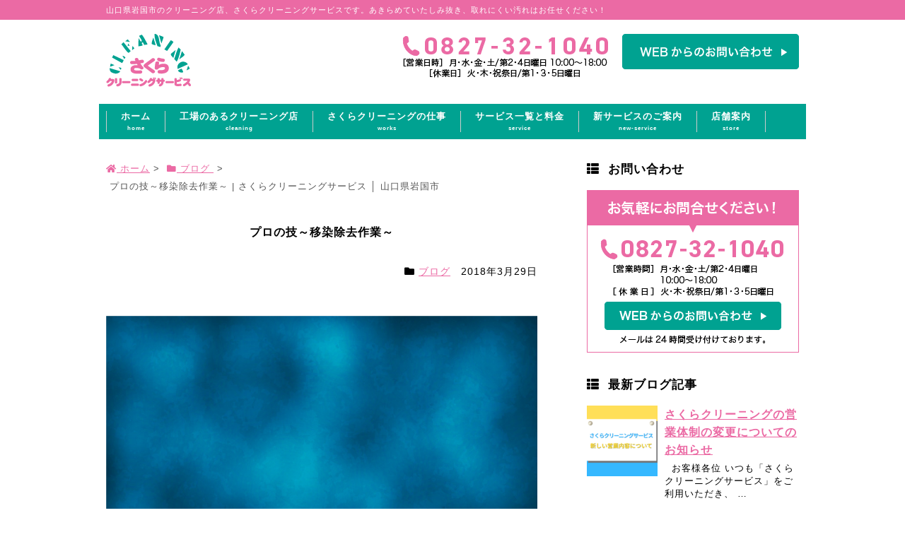

--- FILE ---
content_type: text/html; charset=UTF-8
request_url: https://s-cleaning.com/blog/post-2134.html
body_size: 18193
content:
<!DOCTYPE html><!--[if IE 7 ]> <html lang="ja" class="ie7"> <![endif]--><!--[if IE 8 ]> <html lang="ja" class="ie8"> <![endif]--><!--[if IE 9 ]> <html lang="ja" class="ie9"> <![endif]--><!--[if (gt IE 9)|!(IE)]><!-->
<html lang="ja">
<!--<![endif]-->
<head>
<meta charset="UTF-8" />
<meta http-equiv="Content-Style-Type" content="text/css" />
<meta http-equiv="Content-Script-Type" content="text/javascript" />
<meta http-equiv="X-UA-Compatible" content="IE=edge">
<meta name="viewport" content="width=device-width,initial-scale=1.0,user-scalable=no">
<meta name="format-detection" content="telephone=no">

<link rel="alternate" hreflang="jp" href="https://s-cleaning.com"/>
<link href="https://s-cleaning.com/wp/wp-content/themes/scleaning/responsive.css" rel="stylesheet" type="text/css" media="all" />
<link href="https://s-cleaning.com/wp/wp-content/themes/scleaning/style.css" rel="stylesheet" type="text/css" media="all" />
<link rel="alternate" type="application/rss+xml" title="さくらクリーニングサービス │ 山口県岩国市 RSS Feed" href="https://s-cleaning.com/feed/" />
<link rel="pingback" href="https://s-cleaning.com/wp/xmlrpc.php" />
<link href="https://s-cleaning.com/wp/wp-content/themes/scleaning/favicon.ico" rel="shortcut icon" />
<!--[if lt IE 9]>
<script src="http://html5shiv.googlecode.com/svn/trunk/html5.js"></script>
<script src="https://oss.maxcdn.com/libs/respond.js/1.4.2/respond.min.js"></script>
<![endif]-->
<link rel="stylesheet" href="https://use.fontawesome.com/releases/v5.15.4/css/all.css" integrity="sha384-DyZ88mC6Up2uqS4h/KRgHuoeGwBcD4Ng9SiP4dIRy0EXTlnuz47vAwmeGwVChigm" crossorigin="anonymous">
	<style>img:is([sizes="auto" i], [sizes^="auto," i]) { contain-intrinsic-size: 3000px 1500px }</style>
	
		<!-- All in One SEO 4.9.3 - aioseo.com -->
		<title>プロの技～移染除去作業～ | さくらクリーニングサービス │ 山口県岩国市</title>
	<meta name="description" content="しみ抜きはむつかしい技術です。洗濯のプロがお届けする、移染除去作業をご覧ください。岩国市さくらクリーニングです。" />
	<meta name="robots" content="max-image-preview:large" />
	<meta name="author" content="cwks"/>
	<meta name="google-site-verification" content="Tw-xTOZymAuTaqhzDPElyQjVYg3Ab1IuNasUb8I-moc" />
	<meta name="keywords" content="さくらクリーニングサービス,染料の堅牢度,移染事故,移染除去,色ムラ,色落ち" />
	<link rel="canonical" href="https://s-cleaning.com/blog/post-2134.html" />
	<meta name="generator" content="All in One SEO (AIOSEO) 4.9.3" />
		<script type="application/ld+json" class="aioseo-schema">
			{"@context":"https:\/\/schema.org","@graph":[{"@type":"Article","@id":"https:\/\/s-cleaning.com\/blog\/post-2134.html#article","name":"\u30d7\u30ed\u306e\u6280\uff5e\u79fb\u67d3\u9664\u53bb\u4f5c\u696d\uff5e | \u3055\u304f\u3089\u30af\u30ea\u30fc\u30cb\u30f3\u30b0\u30b5\u30fc\u30d3\u30b9 \u2502 \u5c71\u53e3\u770c\u5ca9\u56fd\u5e02","headline":"\u30d7\u30ed\u306e\u6280\uff5e\u79fb\u67d3\u9664\u53bb\u4f5c\u696d\uff5e","author":{"@id":"https:\/\/s-cleaning.com\/author\/cwks\/#author"},"publisher":{"@id":"https:\/\/s-cleaning.com\/#organization"},"image":{"@type":"ImageObject","url":"https:\/\/s-cleaning.com\/wp\/wp-content\/uploads\/434158.jpg","width":1000,"height":708},"datePublished":"2018-03-29T12:00:12+09:00","dateModified":"2018-03-28T23:58:08+09:00","inLanguage":"ja","mainEntityOfPage":{"@id":"https:\/\/s-cleaning.com\/blog\/post-2134.html#webpage"},"isPartOf":{"@id":"https:\/\/s-cleaning.com\/blog\/post-2134.html#webpage"},"articleSection":"\u30d6\u30ed\u30b0, \u3055\u304f\u3089\u30af\u30ea\u30fc\u30cb\u30f3\u30b0\u30b5\u30fc\u30d3\u30b9, \u67d3\u6599\u306e\u5805\u7262\u5ea6, \u79fb\u67d3\u4e8b\u6545, \u79fb\u67d3\u9664\u53bb, \u8272\u30e0\u30e9, \u8272\u843d\u3061"},{"@type":"BreadcrumbList","@id":"https:\/\/s-cleaning.com\/blog\/post-2134.html#breadcrumblist","itemListElement":[{"@type":"ListItem","@id":"https:\/\/s-cleaning.com#listItem","position":1,"name":"Home","item":"https:\/\/s-cleaning.com","nextItem":{"@type":"ListItem","@id":"https:\/\/s-cleaning.com\/cat\/blog\/#listItem","name":"\u30d6\u30ed\u30b0"}},{"@type":"ListItem","@id":"https:\/\/s-cleaning.com\/cat\/blog\/#listItem","position":2,"name":"\u30d6\u30ed\u30b0","item":"https:\/\/s-cleaning.com\/cat\/blog\/","nextItem":{"@type":"ListItem","@id":"https:\/\/s-cleaning.com\/blog\/post-2134.html#listItem","name":"\u30d7\u30ed\u306e\u6280\uff5e\u79fb\u67d3\u9664\u53bb\u4f5c\u696d\uff5e"},"previousItem":{"@type":"ListItem","@id":"https:\/\/s-cleaning.com#listItem","name":"Home"}},{"@type":"ListItem","@id":"https:\/\/s-cleaning.com\/blog\/post-2134.html#listItem","position":3,"name":"\u30d7\u30ed\u306e\u6280\uff5e\u79fb\u67d3\u9664\u53bb\u4f5c\u696d\uff5e","previousItem":{"@type":"ListItem","@id":"https:\/\/s-cleaning.com\/cat\/blog\/#listItem","name":"\u30d6\u30ed\u30b0"}}]},{"@type":"Organization","@id":"https:\/\/s-cleaning.com\/#organization","name":"\u3055\u304f\u3089\u30af\u30ea\u30fc\u30cb\u30f3\u30b0\u30b5\u30fc\u30d3\u30b9 \u2502 \u5c71\u53e3\u770c\u5ca9\u56fd\u5e02","description":"\u5c71\u53e3\u770c\u5ca9\u56fd\u5e02\u306e\u30af\u30ea\u30fc\u30cb\u30f3\u30b0\u5e97\u3001\u3055\u304f\u3089\u30af\u30ea\u30fc\u30cb\u30f3\u30b0\u30b5\u30fc\u30d3\u30b9\u3067\u3059\u3002\u3042\u304d\u3089\u3081\u3066\u3044\u305f\u3057\u307f\u629c\u304d\u3001\u53d6\u308c\u306b\u304f\u3044\u6c5a\u308c\u306f\u304a\u4efb\u305b\u304f\u3060\u3055\u3044\uff01","url":"https:\/\/s-cleaning.com\/"},{"@type":"Person","@id":"https:\/\/s-cleaning.com\/author\/cwks\/#author","url":"https:\/\/s-cleaning.com\/author\/cwks\/","name":"cwks","image":{"@type":"ImageObject","@id":"https:\/\/s-cleaning.com\/blog\/post-2134.html#authorImage","url":"https:\/\/secure.gravatar.com\/avatar\/3c6223a32fee45e5f81a73301f87f0a2b7fcc42120692071d6c72f7cb561f38a?s=96&d=mm&r=g","width":96,"height":96,"caption":"cwks"}},{"@type":"WebPage","@id":"https:\/\/s-cleaning.com\/blog\/post-2134.html#webpage","url":"https:\/\/s-cleaning.com\/blog\/post-2134.html","name":"\u30d7\u30ed\u306e\u6280\uff5e\u79fb\u67d3\u9664\u53bb\u4f5c\u696d\uff5e | \u3055\u304f\u3089\u30af\u30ea\u30fc\u30cb\u30f3\u30b0\u30b5\u30fc\u30d3\u30b9 \u2502 \u5c71\u53e3\u770c\u5ca9\u56fd\u5e02","description":"\u3057\u307f\u629c\u304d\u306f\u3080\u3064\u304b\u3057\u3044\u6280\u8853\u3067\u3059\u3002\u6d17\u6fef\u306e\u30d7\u30ed\u304c\u304a\u5c4a\u3051\u3059\u308b\u3001\u79fb\u67d3\u9664\u53bb\u4f5c\u696d\u3092\u3054\u89a7\u304f\u3060\u3055\u3044\u3002\u5ca9\u56fd\u5e02\u3055\u304f\u3089\u30af\u30ea\u30fc\u30cb\u30f3\u30b0\u3067\u3059\u3002","inLanguage":"ja","isPartOf":{"@id":"https:\/\/s-cleaning.com\/#website"},"breadcrumb":{"@id":"https:\/\/s-cleaning.com\/blog\/post-2134.html#breadcrumblist"},"author":{"@id":"https:\/\/s-cleaning.com\/author\/cwks\/#author"},"creator":{"@id":"https:\/\/s-cleaning.com\/author\/cwks\/#author"},"image":{"@type":"ImageObject","url":"https:\/\/s-cleaning.com\/wp\/wp-content\/uploads\/434158.jpg","@id":"https:\/\/s-cleaning.com\/blog\/post-2134.html\/#mainImage","width":1000,"height":708},"primaryImageOfPage":{"@id":"https:\/\/s-cleaning.com\/blog\/post-2134.html#mainImage"},"datePublished":"2018-03-29T12:00:12+09:00","dateModified":"2018-03-28T23:58:08+09:00"},{"@type":"WebSite","@id":"https:\/\/s-cleaning.com\/#website","url":"https:\/\/s-cleaning.com\/","name":"\u3055\u304f\u3089\u30af\u30ea\u30fc\u30cb\u30f3\u30b0\u30b5\u30fc\u30d3\u30b9 \u2502 \u5c71\u53e3\u770c\u5ca9\u56fd\u5e02","description":"\u5c71\u53e3\u770c\u5ca9\u56fd\u5e02\u306e\u30af\u30ea\u30fc\u30cb\u30f3\u30b0\u5e97\u3001\u3055\u304f\u3089\u30af\u30ea\u30fc\u30cb\u30f3\u30b0\u30b5\u30fc\u30d3\u30b9\u3067\u3059\u3002\u3042\u304d\u3089\u3081\u3066\u3044\u305f\u3057\u307f\u629c\u304d\u3001\u53d6\u308c\u306b\u304f\u3044\u6c5a\u308c\u306f\u304a\u4efb\u305b\u304f\u3060\u3055\u3044\uff01","inLanguage":"ja","publisher":{"@id":"https:\/\/s-cleaning.com\/#organization"}}]}
		</script>
		<!-- All in One SEO -->

<link rel='dns-prefetch' href='//ajax.googleapis.com' />
<link rel='dns-prefetch' href='//stats.wp.com' />
<script type="text/javascript">
/* <![CDATA[ */
window._wpemojiSettings = {"baseUrl":"https:\/\/s.w.org\/images\/core\/emoji\/16.0.1\/72x72\/","ext":".png","svgUrl":"https:\/\/s.w.org\/images\/core\/emoji\/16.0.1\/svg\/","svgExt":".svg","source":{"concatemoji":"https:\/\/s-cleaning.com\/wp\/wp-includes\/js\/wp-emoji-release.min.js?ver=6.8.3"}};
/*! This file is auto-generated */
!function(s,n){var o,i,e;function c(e){try{var t={supportTests:e,timestamp:(new Date).valueOf()};sessionStorage.setItem(o,JSON.stringify(t))}catch(e){}}function p(e,t,n){e.clearRect(0,0,e.canvas.width,e.canvas.height),e.fillText(t,0,0);var t=new Uint32Array(e.getImageData(0,0,e.canvas.width,e.canvas.height).data),a=(e.clearRect(0,0,e.canvas.width,e.canvas.height),e.fillText(n,0,0),new Uint32Array(e.getImageData(0,0,e.canvas.width,e.canvas.height).data));return t.every(function(e,t){return e===a[t]})}function u(e,t){e.clearRect(0,0,e.canvas.width,e.canvas.height),e.fillText(t,0,0);for(var n=e.getImageData(16,16,1,1),a=0;a<n.data.length;a++)if(0!==n.data[a])return!1;return!0}function f(e,t,n,a){switch(t){case"flag":return n(e,"\ud83c\udff3\ufe0f\u200d\u26a7\ufe0f","\ud83c\udff3\ufe0f\u200b\u26a7\ufe0f")?!1:!n(e,"\ud83c\udde8\ud83c\uddf6","\ud83c\udde8\u200b\ud83c\uddf6")&&!n(e,"\ud83c\udff4\udb40\udc67\udb40\udc62\udb40\udc65\udb40\udc6e\udb40\udc67\udb40\udc7f","\ud83c\udff4\u200b\udb40\udc67\u200b\udb40\udc62\u200b\udb40\udc65\u200b\udb40\udc6e\u200b\udb40\udc67\u200b\udb40\udc7f");case"emoji":return!a(e,"\ud83e\udedf")}return!1}function g(e,t,n,a){var r="undefined"!=typeof WorkerGlobalScope&&self instanceof WorkerGlobalScope?new OffscreenCanvas(300,150):s.createElement("canvas"),o=r.getContext("2d",{willReadFrequently:!0}),i=(o.textBaseline="top",o.font="600 32px Arial",{});return e.forEach(function(e){i[e]=t(o,e,n,a)}),i}function t(e){var t=s.createElement("script");t.src=e,t.defer=!0,s.head.appendChild(t)}"undefined"!=typeof Promise&&(o="wpEmojiSettingsSupports",i=["flag","emoji"],n.supports={everything:!0,everythingExceptFlag:!0},e=new Promise(function(e){s.addEventListener("DOMContentLoaded",e,{once:!0})}),new Promise(function(t){var n=function(){try{var e=JSON.parse(sessionStorage.getItem(o));if("object"==typeof e&&"number"==typeof e.timestamp&&(new Date).valueOf()<e.timestamp+604800&&"object"==typeof e.supportTests)return e.supportTests}catch(e){}return null}();if(!n){if("undefined"!=typeof Worker&&"undefined"!=typeof OffscreenCanvas&&"undefined"!=typeof URL&&URL.createObjectURL&&"undefined"!=typeof Blob)try{var e="postMessage("+g.toString()+"("+[JSON.stringify(i),f.toString(),p.toString(),u.toString()].join(",")+"));",a=new Blob([e],{type:"text/javascript"}),r=new Worker(URL.createObjectURL(a),{name:"wpTestEmojiSupports"});return void(r.onmessage=function(e){c(n=e.data),r.terminate(),t(n)})}catch(e){}c(n=g(i,f,p,u))}t(n)}).then(function(e){for(var t in e)n.supports[t]=e[t],n.supports.everything=n.supports.everything&&n.supports[t],"flag"!==t&&(n.supports.everythingExceptFlag=n.supports.everythingExceptFlag&&n.supports[t]);n.supports.everythingExceptFlag=n.supports.everythingExceptFlag&&!n.supports.flag,n.DOMReady=!1,n.readyCallback=function(){n.DOMReady=!0}}).then(function(){return e}).then(function(){var e;n.supports.everything||(n.readyCallback(),(e=n.source||{}).concatemoji?t(e.concatemoji):e.wpemoji&&e.twemoji&&(t(e.twemoji),t(e.wpemoji)))}))}((window,document),window._wpemojiSettings);
/* ]]> */
</script>
<style id='wp-emoji-styles-inline-css' type='text/css'>

	img.wp-smiley, img.emoji {
		display: inline !important;
		border: none !important;
		box-shadow: none !important;
		height: 1em !important;
		width: 1em !important;
		margin: 0 0.07em !important;
		vertical-align: -0.1em !important;
		background: none !important;
		padding: 0 !important;
	}
</style>
<link rel='stylesheet' id='wp-block-library-css' href='https://s-cleaning.com/wp/wp-includes/css/dist/block-library/style.min.css?ver=6.8.3' type='text/css' media='all' />
<style id='classic-theme-styles-inline-css' type='text/css'>
/*! This file is auto-generated */
.wp-block-button__link{color:#fff;background-color:#32373c;border-radius:9999px;box-shadow:none;text-decoration:none;padding:calc(.667em + 2px) calc(1.333em + 2px);font-size:1.125em}.wp-block-file__button{background:#32373c;color:#fff;text-decoration:none}
</style>
<link rel='stylesheet' id='aioseo/css/src/vue/standalone/blocks/table-of-contents/global.scss-css' href='https://s-cleaning.com/wp/wp-content/plugins/all-in-one-seo-pack/dist/Lite/assets/css/table-of-contents/global.e90f6d47.css?ver=4.9.3' type='text/css' media='all' />
<link rel='stylesheet' id='mediaelement-css' href='https://s-cleaning.com/wp/wp-includes/js/mediaelement/mediaelementplayer-legacy.min.css?ver=4.2.17' type='text/css' media='all' />
<link rel='stylesheet' id='wp-mediaelement-css' href='https://s-cleaning.com/wp/wp-includes/js/mediaelement/wp-mediaelement.min.css?ver=6.8.3' type='text/css' media='all' />
<style id='jetpack-sharing-buttons-style-inline-css' type='text/css'>
.jetpack-sharing-buttons__services-list{display:flex;flex-direction:row;flex-wrap:wrap;gap:0;list-style-type:none;margin:5px;padding:0}.jetpack-sharing-buttons__services-list.has-small-icon-size{font-size:12px}.jetpack-sharing-buttons__services-list.has-normal-icon-size{font-size:16px}.jetpack-sharing-buttons__services-list.has-large-icon-size{font-size:24px}.jetpack-sharing-buttons__services-list.has-huge-icon-size{font-size:36px}@media print{.jetpack-sharing-buttons__services-list{display:none!important}}.editor-styles-wrapper .wp-block-jetpack-sharing-buttons{gap:0;padding-inline-start:0}ul.jetpack-sharing-buttons__services-list.has-background{padding:1.25em 2.375em}
</style>
<style id='global-styles-inline-css' type='text/css'>
:root{--wp--preset--aspect-ratio--square: 1;--wp--preset--aspect-ratio--4-3: 4/3;--wp--preset--aspect-ratio--3-4: 3/4;--wp--preset--aspect-ratio--3-2: 3/2;--wp--preset--aspect-ratio--2-3: 2/3;--wp--preset--aspect-ratio--16-9: 16/9;--wp--preset--aspect-ratio--9-16: 9/16;--wp--preset--color--black: #000000;--wp--preset--color--cyan-bluish-gray: #abb8c3;--wp--preset--color--white: #ffffff;--wp--preset--color--pale-pink: #f78da7;--wp--preset--color--vivid-red: #cf2e2e;--wp--preset--color--luminous-vivid-orange: #ff6900;--wp--preset--color--luminous-vivid-amber: #fcb900;--wp--preset--color--light-green-cyan: #7bdcb5;--wp--preset--color--vivid-green-cyan: #00d084;--wp--preset--color--pale-cyan-blue: #8ed1fc;--wp--preset--color--vivid-cyan-blue: #0693e3;--wp--preset--color--vivid-purple: #9b51e0;--wp--preset--gradient--vivid-cyan-blue-to-vivid-purple: linear-gradient(135deg,rgba(6,147,227,1) 0%,rgb(155,81,224) 100%);--wp--preset--gradient--light-green-cyan-to-vivid-green-cyan: linear-gradient(135deg,rgb(122,220,180) 0%,rgb(0,208,130) 100%);--wp--preset--gradient--luminous-vivid-amber-to-luminous-vivid-orange: linear-gradient(135deg,rgba(252,185,0,1) 0%,rgba(255,105,0,1) 100%);--wp--preset--gradient--luminous-vivid-orange-to-vivid-red: linear-gradient(135deg,rgba(255,105,0,1) 0%,rgb(207,46,46) 100%);--wp--preset--gradient--very-light-gray-to-cyan-bluish-gray: linear-gradient(135deg,rgb(238,238,238) 0%,rgb(169,184,195) 100%);--wp--preset--gradient--cool-to-warm-spectrum: linear-gradient(135deg,rgb(74,234,220) 0%,rgb(151,120,209) 20%,rgb(207,42,186) 40%,rgb(238,44,130) 60%,rgb(251,105,98) 80%,rgb(254,248,76) 100%);--wp--preset--gradient--blush-light-purple: linear-gradient(135deg,rgb(255,206,236) 0%,rgb(152,150,240) 100%);--wp--preset--gradient--blush-bordeaux: linear-gradient(135deg,rgb(254,205,165) 0%,rgb(254,45,45) 50%,rgb(107,0,62) 100%);--wp--preset--gradient--luminous-dusk: linear-gradient(135deg,rgb(255,203,112) 0%,rgb(199,81,192) 50%,rgb(65,88,208) 100%);--wp--preset--gradient--pale-ocean: linear-gradient(135deg,rgb(255,245,203) 0%,rgb(182,227,212) 50%,rgb(51,167,181) 100%);--wp--preset--gradient--electric-grass: linear-gradient(135deg,rgb(202,248,128) 0%,rgb(113,206,126) 100%);--wp--preset--gradient--midnight: linear-gradient(135deg,rgb(2,3,129) 0%,rgb(40,116,252) 100%);--wp--preset--font-size--small: 13px;--wp--preset--font-size--medium: 20px;--wp--preset--font-size--large: 36px;--wp--preset--font-size--x-large: 42px;--wp--preset--spacing--20: 0.44rem;--wp--preset--spacing--30: 0.67rem;--wp--preset--spacing--40: 1rem;--wp--preset--spacing--50: 1.5rem;--wp--preset--spacing--60: 2.25rem;--wp--preset--spacing--70: 3.38rem;--wp--preset--spacing--80: 5.06rem;--wp--preset--shadow--natural: 6px 6px 9px rgba(0, 0, 0, 0.2);--wp--preset--shadow--deep: 12px 12px 50px rgba(0, 0, 0, 0.4);--wp--preset--shadow--sharp: 6px 6px 0px rgba(0, 0, 0, 0.2);--wp--preset--shadow--outlined: 6px 6px 0px -3px rgba(255, 255, 255, 1), 6px 6px rgba(0, 0, 0, 1);--wp--preset--shadow--crisp: 6px 6px 0px rgba(0, 0, 0, 1);}:where(.is-layout-flex){gap: 0.5em;}:where(.is-layout-grid){gap: 0.5em;}body .is-layout-flex{display: flex;}.is-layout-flex{flex-wrap: wrap;align-items: center;}.is-layout-flex > :is(*, div){margin: 0;}body .is-layout-grid{display: grid;}.is-layout-grid > :is(*, div){margin: 0;}:where(.wp-block-columns.is-layout-flex){gap: 2em;}:where(.wp-block-columns.is-layout-grid){gap: 2em;}:where(.wp-block-post-template.is-layout-flex){gap: 1.25em;}:where(.wp-block-post-template.is-layout-grid){gap: 1.25em;}.has-black-color{color: var(--wp--preset--color--black) !important;}.has-cyan-bluish-gray-color{color: var(--wp--preset--color--cyan-bluish-gray) !important;}.has-white-color{color: var(--wp--preset--color--white) !important;}.has-pale-pink-color{color: var(--wp--preset--color--pale-pink) !important;}.has-vivid-red-color{color: var(--wp--preset--color--vivid-red) !important;}.has-luminous-vivid-orange-color{color: var(--wp--preset--color--luminous-vivid-orange) !important;}.has-luminous-vivid-amber-color{color: var(--wp--preset--color--luminous-vivid-amber) !important;}.has-light-green-cyan-color{color: var(--wp--preset--color--light-green-cyan) !important;}.has-vivid-green-cyan-color{color: var(--wp--preset--color--vivid-green-cyan) !important;}.has-pale-cyan-blue-color{color: var(--wp--preset--color--pale-cyan-blue) !important;}.has-vivid-cyan-blue-color{color: var(--wp--preset--color--vivid-cyan-blue) !important;}.has-vivid-purple-color{color: var(--wp--preset--color--vivid-purple) !important;}.has-black-background-color{background-color: var(--wp--preset--color--black) !important;}.has-cyan-bluish-gray-background-color{background-color: var(--wp--preset--color--cyan-bluish-gray) !important;}.has-white-background-color{background-color: var(--wp--preset--color--white) !important;}.has-pale-pink-background-color{background-color: var(--wp--preset--color--pale-pink) !important;}.has-vivid-red-background-color{background-color: var(--wp--preset--color--vivid-red) !important;}.has-luminous-vivid-orange-background-color{background-color: var(--wp--preset--color--luminous-vivid-orange) !important;}.has-luminous-vivid-amber-background-color{background-color: var(--wp--preset--color--luminous-vivid-amber) !important;}.has-light-green-cyan-background-color{background-color: var(--wp--preset--color--light-green-cyan) !important;}.has-vivid-green-cyan-background-color{background-color: var(--wp--preset--color--vivid-green-cyan) !important;}.has-pale-cyan-blue-background-color{background-color: var(--wp--preset--color--pale-cyan-blue) !important;}.has-vivid-cyan-blue-background-color{background-color: var(--wp--preset--color--vivid-cyan-blue) !important;}.has-vivid-purple-background-color{background-color: var(--wp--preset--color--vivid-purple) !important;}.has-black-border-color{border-color: var(--wp--preset--color--black) !important;}.has-cyan-bluish-gray-border-color{border-color: var(--wp--preset--color--cyan-bluish-gray) !important;}.has-white-border-color{border-color: var(--wp--preset--color--white) !important;}.has-pale-pink-border-color{border-color: var(--wp--preset--color--pale-pink) !important;}.has-vivid-red-border-color{border-color: var(--wp--preset--color--vivid-red) !important;}.has-luminous-vivid-orange-border-color{border-color: var(--wp--preset--color--luminous-vivid-orange) !important;}.has-luminous-vivid-amber-border-color{border-color: var(--wp--preset--color--luminous-vivid-amber) !important;}.has-light-green-cyan-border-color{border-color: var(--wp--preset--color--light-green-cyan) !important;}.has-vivid-green-cyan-border-color{border-color: var(--wp--preset--color--vivid-green-cyan) !important;}.has-pale-cyan-blue-border-color{border-color: var(--wp--preset--color--pale-cyan-blue) !important;}.has-vivid-cyan-blue-border-color{border-color: var(--wp--preset--color--vivid-cyan-blue) !important;}.has-vivid-purple-border-color{border-color: var(--wp--preset--color--vivid-purple) !important;}.has-vivid-cyan-blue-to-vivid-purple-gradient-background{background: var(--wp--preset--gradient--vivid-cyan-blue-to-vivid-purple) !important;}.has-light-green-cyan-to-vivid-green-cyan-gradient-background{background: var(--wp--preset--gradient--light-green-cyan-to-vivid-green-cyan) !important;}.has-luminous-vivid-amber-to-luminous-vivid-orange-gradient-background{background: var(--wp--preset--gradient--luminous-vivid-amber-to-luminous-vivid-orange) !important;}.has-luminous-vivid-orange-to-vivid-red-gradient-background{background: var(--wp--preset--gradient--luminous-vivid-orange-to-vivid-red) !important;}.has-very-light-gray-to-cyan-bluish-gray-gradient-background{background: var(--wp--preset--gradient--very-light-gray-to-cyan-bluish-gray) !important;}.has-cool-to-warm-spectrum-gradient-background{background: var(--wp--preset--gradient--cool-to-warm-spectrum) !important;}.has-blush-light-purple-gradient-background{background: var(--wp--preset--gradient--blush-light-purple) !important;}.has-blush-bordeaux-gradient-background{background: var(--wp--preset--gradient--blush-bordeaux) !important;}.has-luminous-dusk-gradient-background{background: var(--wp--preset--gradient--luminous-dusk) !important;}.has-pale-ocean-gradient-background{background: var(--wp--preset--gradient--pale-ocean) !important;}.has-electric-grass-gradient-background{background: var(--wp--preset--gradient--electric-grass) !important;}.has-midnight-gradient-background{background: var(--wp--preset--gradient--midnight) !important;}.has-small-font-size{font-size: var(--wp--preset--font-size--small) !important;}.has-medium-font-size{font-size: var(--wp--preset--font-size--medium) !important;}.has-large-font-size{font-size: var(--wp--preset--font-size--large) !important;}.has-x-large-font-size{font-size: var(--wp--preset--font-size--x-large) !important;}
:where(.wp-block-post-template.is-layout-flex){gap: 1.25em;}:where(.wp-block-post-template.is-layout-grid){gap: 1.25em;}
:where(.wp-block-columns.is-layout-flex){gap: 2em;}:where(.wp-block-columns.is-layout-grid){gap: 2em;}
:root :where(.wp-block-pullquote){font-size: 1.5em;line-height: 1.6;}
</style>
<link rel='stylesheet' id='fancybox-css' href='https://s-cleaning.com/wp/wp-content/plugins/easy-fancybox/fancybox/1.5.4/jquery.fancybox.min.css?ver=6.8.3' type='text/css' media='screen' />
<script type="text/javascript" src="http://ajax.googleapis.com/ajax/libs/jquery/1.11.1/jquery.min.js?ver=6.8.3" id="jquery-js"></script>
<link rel="https://api.w.org/" href="https://s-cleaning.com/wp-json/" /><link rel="alternate" title="JSON" type="application/json" href="https://s-cleaning.com/wp-json/wp/v2/posts/2134" /><link rel='shortlink' href='https://s-cleaning.com/?p=2134' />
<link rel="alternate" title="oEmbed (JSON)" type="application/json+oembed" href="https://s-cleaning.com/wp-json/oembed/1.0/embed?url=https%3A%2F%2Fs-cleaning.com%2Fblog%2Fpost-2134.html" />
<link rel="alternate" title="oEmbed (XML)" type="text/xml+oembed" href="https://s-cleaning.com/wp-json/oembed/1.0/embed?url=https%3A%2F%2Fs-cleaning.com%2Fblog%2Fpost-2134.html&#038;format=xml" />
	<style>img#wpstats{display:none}</style>
		<style type="text/css">.recentcomments a{display:inline !important;padding:0 !important;margin:0 !important;}</style></head>

<body class="wp-singular post-template-default single single-post postid-2134 single-format-standard wp-theme-stinger5ver20150505 wp-child-theme-scleaning page post-2134 metaslider-plugin">
<div id="all">
<!-- スライドメニュー部分-->
<div id="slide-layer"></div>
<nav id="slide-menu">
<div class="menu-fnavi01-container"><ul id="menu-fnavi01" class="menu"><li id="menu-item-54" class="menu-item menu-item-type-post_type menu-item-object-page menu-item-54"><a href="https://s-cleaning.com/concept/">工場のあるクリーニング店<br /><span></span></a></li>
<li id="menu-item-53" class="menu-item menu-item-type-post_type menu-item-object-page menu-item-53"><a href="https://s-cleaning.com/works/">さくらクリーニングの仕事<br /><span></span></a></li>
<li id="menu-item-4037" class="menu-item menu-item-type-post_type menu-item-object-page menu-item-4037"><a href="https://s-cleaning.com/service-2/">サービス一覧と料金<br /><span></span></a></li>
<li id="menu-item-51" class="menu-item menu-item-type-post_type menu-item-object-page menu-item-51"><a href="https://s-cleaning.com/tenpo/">店舗案内<br /><span></span></a></li>
</ul></div><div class="menu-fnavi02-container"><ul id="menu-fnavi02" class="menu"><li id="menu-item-288" class="menu-item menu-item-type-post_type menu-item-object-page menu-item-288"><a href="https://s-cleaning.com/contact/">お問い合わせ<br /><span></span></a></li>
<li id="menu-item-287" class="menu-item menu-item-type-post_type menu-item-object-page menu-item-287"><a href="https://s-cleaning.com/privacypolicy/">プライバシーポリシー<br /><span></span></a></li>
<li id="menu-item-4068" class="menu-item menu-item-type-custom menu-item-object-custom menu-item-4068"><a href="https://www.facebook.com/sakuracleaning/">Facebook<br /><span></span></a></li>
<li id="menu-item-4069" class="menu-item menu-item-type-custom menu-item-object-custom menu-item-4069"><a href="https://www.instagram.com/sakuracleaning/?hl=ja">Instagram<br /><span></span></a></li>
</ul></div></nav>
  <div id="hd-ex">
    <div id="hd-ex-in">
      <p>山口県岩国市のクリーニング店、さくらクリーニングサービスです。あきらめていたしみ抜き、取れにくい汚れはお任せください！</p>
    </div>
  </div>
  <header id="header">
    <div id="header-in" class="clearFix">
      <div class="align-left">
        <h1><a href="https://s-cleaning.com"><img src="https://s-cleaning.com/wp/wp-content/themes/scleaning/img/logo.png" alt="さくらクリーニングサービス │ 山口県岩国市 │ 布団／スーツ／浴衣／毛布／ダウン／ワイシャツ／染み抜き／こたつ布団／スーツ／ラグ／カーペット／着物／ダウンコート／コート／絨毯／ネクタイ／礼服／振袖／はお任せください。" ></a></h1>
      </div>
      <div class="align-center">
        <p id="mail"><a href="https://s-cleaning.com/contact/"><img src="https://s-cleaning.com/wp/wp-content/themes/scleaning/img/mail.png" alt="メールでのお問い合わせはこちら - 山口県岩国市【さくらクリーニングサービス】布団／スーツ／浴衣／毛布／ダウン／ワイシャツ／染み抜き／こたつ布団／スーツ／ラグ／カーペット／着物／ダウンコート／コート／絨毯／ネクタイ／礼服／振袖／はお任せください。"></a></p>
      </div>
      <div class="align-right">
        <p id="tel"><a href="tel:0827321040"><img src="https://s-cleaning.com/wp/wp-content/themes/scleaning/img/tel_250904.png" alt="電話番号 - 山口県岩国市【さくらクリーニングサービス】布団／スーツ／浴衣／毛布／ダウン／ワイシャツ／染み抜き／こたつ布団／スーツ／ラグ／カーペット／着物／ダウンコート／コート／絨毯／ネクタイ／礼服／振袖／はお任せください。"></a></p>
      </div>
    </div>
  </header><!-- / #header --><div id="gnavi">
  <div id="gnavi-in" class="clearFix">
    <div class="menu-gnavi-container"><ul id="menu-gnavi" class="menu"><li id="menu-item-146" class="menu-item menu-item-type-custom menu-item-object-custom menu-item-home menu-item-146"><a href="https://s-cleaning.com" title="home">ホーム<br /><span>home</span></a></li>
<li id="menu-item-50" class="menu-item menu-item-type-post_type menu-item-object-page menu-item-50"><a href="https://s-cleaning.com/concept/" title="cleaning">工場のあるクリーニング店<br /><span>cleaning</span></a></li>
<li id="menu-item-49" class="menu-item menu-item-type-post_type menu-item-object-page menu-item-49"><a href="https://s-cleaning.com/works/" title="works">さくらクリーニングの仕事<br /><span>works</span></a></li>
<li id="menu-item-4036" class="menu-item menu-item-type-post_type menu-item-object-page menu-item-4036"><a href="https://s-cleaning.com/service-2/" title="service">サービス一覧と料金<br /><span>service</span></a></li>
<li id="menu-item-5292" class="menu-item menu-item-type-post_type menu-item-object-page menu-item-5292"><a href="https://s-cleaning.com/new-service/" title="new-service">新サービスのご案内<br /><span>new-service</span></a></li>
<li id="menu-item-47" class="menu-item menu-item-type-post_type menu-item-object-page menu-item-47"><a href="https://s-cleaning.com/tenpo/" title="store">店舗案内<br /><span>store</span></a></li>
</ul></div>  </div>
</div>  <div id="contents">
    <div id="contents-in" class="clearFix">
      <div id="main">
<ul id="breadcrumb" class="clearFix">
  <li itemscope="itemscope" itemtype="http://data-vocabulary.org/Breadcrumb"><a href="https://s-cleaning.com" itemprop="url"><i class="fa fa-home"></i> <span itemprop="title">ホーム</span></a>&nbsp;></li>
                                                                                        <li itemscope="itemscope" itemtype="http://data-vocabulary.org/Breadcrumb"><a href="https://s-cleaning.com/cat/blog/" itemprop="url"><i class="fa fa-folder"></i> <span itemprop="title">ブログ</span> </a>&nbsp;></li>
                  <li itemscope="itemscope" itemtype="http://data-vocabulary.org/Breadcrumb"><i class="fa fa-file-text"></i> <span itemprop="title">プロの技～移染除去作業～ | さくらクリーニングサービス │ 山口県岩国市</span></li>
  </ul>
        <article class="entry">
<h1>プロの技～移染除去作業～</h1>
<ul class="post-meta clearFix">
  <li class="date"><i class="fa fa-clock-o"></i> 2018年3月29日</li>
  <li class="cat"><i class="fa fa-folder"></i> <a href="https://s-cleaning.com/cat/blog/" rel="category tag">ブログ</a></li>
　</ul>
<p id="page-eyecatch"><img width="1000" height="708" src="https://s-cleaning.com/wp/wp-content/uploads/434158.jpg" class="attachment-post-thumbnail size-post-thumbnail wp-post-image" alt="" decoding="async" fetchpriority="high" srcset="https://s-cleaning.com/wp/wp-content/uploads/434158.jpg 1000w, https://s-cleaning.com/wp/wp-content/uploads/434158-300x212.jpg 300w, https://s-cleaning.com/wp/wp-content/uploads/434158-610x432.jpg 610w" sizes="(max-width: 1000px) 100vw, 1000px" /></p>
<p>今回は、先日実際にご相談に来られたお客様の「移染」してしまった衣類の「移染除去作業」についてご紹介したいと思います。</p>
<h2>移染とは？</h2>
<p>ご家庭でも「洗濯機で衣類を洗ったら繊維の染料が流れ出して、他の衣類に色が移ってしまった」「切り替えのある洋服で、濃い方の色が薄い色の部分に移ってしまった」「衣類同士が擦れたら色が変わってしまった」などという事象をご覧になったことがあるかと思います。<br />
これらは衣類の移染事故と呼ばれます。</p>
<p>本来繊維は染められた染料が流れ出さないよう、色を落ち着かせる処理がされています。しかしこの処理が甘いと、洗濯したときや擦れたときに色が流れ出てしまうことがあるのです。</p>
<h3>染色堅牢度とは？</h3>
<p>染色の丈夫さを測る規格として「染色堅牢度」がJISによって定められています。</p>
<p>たとえば染色された繊維は、日光、風雨、洗濯、汗、摩擦、塩素漂白、海水、ドライクリーニングなどの作用により変色または退色しますが、これらに対する抵抗性を染色堅牢度といい、レベルで表すのです。染色堅牢度が高ければ抵抗性が高く(移染や変色が少なく)、染色堅牢度が低ければ、何かの拍子に色が流れ出てくる可能性が高い、ということです。</p>
<p>&nbsp;</p>
<h2>移染除去作業</h2>
<p>さて話を先のお客様の衣類に戻します。</p>
<p>■お気に入りのカジュアルシャツを雨の日に着用したら色が出てしまった</p>
<p><img decoding="async" class="aligncenter size-full wp-image-2138" src="http://s-cleaning.com/wp/wp-content/uploads/sakura01.jpg" alt="" width="640" height="430" srcset="https://s-cleaning.com/wp/wp-content/uploads/sakura01.jpg 640w, https://s-cleaning.com/wp/wp-content/uploads/sakura01-300x202.jpg 300w, https://s-cleaning.com/wp/wp-content/uploads/sakura01-610x410.jpg 610w" sizes="(max-width: 640px) 100vw, 640px" /></p>
<p>一目見て色ムラになっているのが確認できるぐらい、色が流れてしまっています。</p>
<p>テストしてみたところ、染色が極めて悪く、染色堅牢度が5段階中の最低レベル【1】であることが分かりました。</p>
<p>染色堅牢度が【1】というのはどの程度の状態か、というと、例えるなら紅茶のティーパックですかね(^_^;)<br />
水に濡れると間違いなく染料が流れ出てしまう程度を指します。</p>
<p>お客様には「染色不良品として返品した方がいいですよ」とお勧めしたのですが、<br />
・オークションで落札した衣類であること<br />
・大変気に入っていて想いのこもったシャツであること<br />
・費用が掛かってでも何とかして欲しいこと</p>
<p>を鑑みてご依頼を受けることにしました。</p>
<p>&nbsp;</p>
<h3>移染除去剤と特殊洗浄槽</h3>
<p>このシャツの色柄に注目していただくと、濃いブルーと白っぽい色の縞模様であることが分かります。</p>
<p>濃いブルーの色が出なくなるまで染料を洗い流し、同時に白っぽい線に移ってしまった色を抜かなければいけません。</p>
<p>こんな時、私たちプロが使用する特殊薬品に「移染除去剤」という液体があります。</p>
<p>①通常、部分的なシミ抜きであればほんの数滴程度の使用ですが、今回は範囲が広く全体的に処置をしなければならないため、通常の20万倍にあたる100㏄を用意しました。</p>
<p>移染除去剤にも色々な種類があります。またどの程度の量を必要とするのかを見極めるのは、プロの経験とカンでもあります。</p>
<p>&nbsp;</p>
<p><img decoding="async" class="aligncenter size-full wp-image-2139" src="http://s-cleaning.com/wp/wp-content/uploads/sakura02.jpg" alt="" width="640" height="430" srcset="https://s-cleaning.com/wp/wp-content/uploads/sakura02.jpg 640w, https://s-cleaning.com/wp/wp-content/uploads/sakura02-300x202.jpg 300w, https://s-cleaning.com/wp/wp-content/uploads/sakura02-610x410.jpg 610w" sizes="(max-width: 640px) 100vw, 640px" /></p>
<p>②この移染除去剤を特殊な洗浄槽に入れます。薬品の効果を最大限に引き出すためには、温度を上げて一定に保つ必要があるのです。更に特殊な洗浄槽は、循環ポンプ式でムラが出ないよう絶えず溶液を循環させています。</p>
<p>何度の薬剤液に何分浸けおきするのか、それもプロの経験と技術によるところです。</p>
<p>③今回は40℃の溶液に15分浸けました。<br />
驚くほど染料が流れ出ていますね。<br />
一旦取り出して、水で良く濯ぎます。</p>
<p>&nbsp;</p>
<p><img loading="lazy" decoding="async" class="aligncenter size-full wp-image-2140" src="http://s-cleaning.com/wp/wp-content/uploads/sakura03.jpg" alt="" width="640" height="430" srcset="https://s-cleaning.com/wp/wp-content/uploads/sakura03.jpg 640w, https://s-cleaning.com/wp/wp-content/uploads/sakura03-300x202.jpg 300w, https://s-cleaning.com/wp/wp-content/uploads/sakura03-610x410.jpg 610w" sizes="auto, (max-width: 640px) 100vw, 640px" /></p>
<h3>移染除去作業は様子を見ながら繰り返し</h3>
<p>上記の手順を再度繰り返します。<br />
2回目は先ほどと同じ40℃で20分、3回目は50℃に温度を上げ、時間を少し短くしました。<br />
4回目は更に60度まで上げ10分。</p>
<p>色の流出は止まったようです。<br />
これでもまだ色が出る場合には、最終手段として80℃で5分浸ける方法もあるにはありますが、繊維をいためることに繋がりますので、本当に最終手段です(^_^;)</p>
<p>&nbsp;</p>
<p><img loading="lazy" decoding="async" class="aligncenter size-full wp-image-2141" src="http://s-cleaning.com/wp/wp-content/uploads/sakura04.jpg" alt="" width="640" height="430" srcset="https://s-cleaning.com/wp/wp-content/uploads/sakura04.jpg 640w, https://s-cleaning.com/wp/wp-content/uploads/sakura04-300x202.jpg 300w, https://s-cleaning.com/wp/wp-content/uploads/sakura04-610x410.jpg 610w" sizes="auto, (max-width: 640px) 100vw, 640px" /></p>
<h3>完成したシャツはこんなにキレイに</h3>
<p>4回の浸け込みにより、染料が流れ出すことも無くなり、白であったはずの色もくっきり戻りました。</p>
<p>&nbsp;</p>
<p><img loading="lazy" decoding="async" class="aligncenter size-full wp-image-2142" src="http://s-cleaning.com/wp/wp-content/uploads/sakura05.jpg" alt="" width="640" height="430" srcset="https://s-cleaning.com/wp/wp-content/uploads/sakura05.jpg 640w, https://s-cleaning.com/wp/wp-content/uploads/sakura05-300x202.jpg 300w, https://s-cleaning.com/wp/wp-content/uploads/sakura05-610x410.jpg 610w" sizes="auto, (max-width: 640px) 100vw, 640px" /></p>
<p>皆さんも気に入っていた衣類が何かの拍子に変色したり、色移りがしたり、ということがあるかも知れません。<br />
ご家庭では処理が難しいことがほとんどですので、無理をせず専門家を頼ってくださいね。</p>
<p>お洗濯の疑問やご不明なことがあれば、山口県岩国市の【さくらクリーニング】にご相談ください(^O^)/</p>
<p><div class="youtube-container"><iframe loading="lazy" src="https://www.youtube.com/embed/N5bK-e2Qaeg" width="560" height="315" frameborder="0" allowfullscreen="allowfullscreen"></iframe></div></p>
<p>&nbsp;</p>
 
        </article>
<h3 class="point"><i class="fa fa-th-list"></i>&nbsp;  お問い合わせ</h3>
<p>さくらクリーニングは「工場のあるクリーニング店」です。他のクリーニング店で満足の頂けなかった衣類や、大切に洗いたい服などは山口県岩国市の【さくらクリーニング】に是非お持ちくださいね。</p>
<p class="contact"><a href="https://s-cleaning.com/contact/"><img src="https://s-cleaning.com/wp/wp-content/themes/scleaning/img/al_mn_contact_20231201.png" alt="お問い合わせはこちらからよろしくお願いします。"></a></p>
<p class="detail"><a href="https://s-cleaning.com/service/">サービス料金はこちら <i class="fa fa-chevron-right" aria-hidden="true"></i></a></p>
<p class="detail"><a href="https://s-cleaning.com/tenpo/">店舗情報はこちら <i class="fa fa-chevron-right" aria-hidden="true"></i></a></p>
<p class="detail"><a href="https://s-cleaning.com/blog/post-4107.html">【岩国市内】宅配クリーニングはこちら <i class="fa fa-chevron-right" aria-hidden="true"></i></a></p>
<h3>さくらクリーニングのある町</h3>
<p>さくらクリーニングは岩国市のクリーニング店です。<br>岩国市の地域【宅配対応可能地域は<span style="color: #ff0000;">赤字</span>の地域です。】：相ノ谷／<span style="color: #ff0000;">旭町</span>／阿品／<span style="color: #ff0000;">愛宕町</span>／飯田町／伊房／<span style="color: #ff0000;">今津町</span>／入野／<span style="color: #ff0000;">岩国</span>／上田／<span style="color: #ff0000;">牛野谷町</span>／青木町／大谷／大山／小瀬／<span style="color: #ff0000;">尾津町</span>／<span style="color: #ff0000;">桂町</span>／叶木／<span style="color: #ff0000;">川口町</span>／<span style="color: #ff0000;">川下町</span>／瓦谷／<span style="color: #ff0000;">川西</span>／杭名／玖珂町／<span style="color: #ff0000;">楠町</span>／<span style="color: #ff0000;">車町</span>／黒磯町／下／守内／周東町／装束町／<span style="color: #ff0000;">昭和町</span>／新港町／砂山町／角／関戸／竹安／多田／立石町／田原／近延／通津／寺山／天尾／<span style="color: #ff0000;">中津町</span>／長野／灘町／錦町／<span style="color: #ff0000;">錦見</span>／柱島／柱野／廿木／土生／日の出町／<span style="color: #ff0000;">平田</span>／藤生町／二鹿／保木／保津町／本郷町／<span style="color: #ff0000;">麻里布町</span>／<span style="color: #ff0000;">三笠町</span>／美川町／御庄／三角町／<span style="color: #ff0000;">海土路町</span>／<span style="color: #ff0000;">南岩国町</span>／美和町／<span style="color: #ff0000;">室の木町</span>／持国／<span style="color: #ff0000;">元町</span>／<span style="color: #ff0000;">門前町</span>／<span style="color: #ff0000;">山手町</span>／由宇町北／由宇町神東／由宇町千鳥ケ丘／由宇町中央／由宇町西／由宇町港／由宇町南／由宇町南沖／由宇町由宇崎／由宇／行波／行正／<span style="color: #ff0000;">横山</span>／六呂師／</p>
<!-- ソーシャルボタン -->
<h3 class="point"><i class="fa fa-th-list"></i>&nbsp;  ソーシャルボタン</h3>
<div class="sns">
    <ul class="snsb clearFix">
      <li>
        <iframe src="http://www.facebook.com/plugins/like.php?href=https://s-cleaning.com/blog/post-2134.html&amp;layout=box_count&amp;show_faces=false&amp;width=50&amp;action=like&amp;colorscheme=light&amp;height=62" scrolling="no" frameborder="0" style="border:none; overflow:hidden; width:70px; height:62px;" allowTransparency="true"></iframe>
      </li>
    </ul>
  </div>
<!-- 関連記事 -->
<h3 class="point"><i class="fa fa-th-list"></i>&nbsp;  関連記事</h3>
<div id="kanren">
                        <dl class="clearFix">
    <dt> <a href="https://s-cleaning.com/blog/post-3361.html">
            <img width="150" height="150" src="https://s-cleaning.com/wp/wp-content/uploads/3390582_s-150x150.jpg" class="attachment-thumb150 size-thumb150 wp-post-image" alt="" decoding="async" loading="lazy" srcset="https://s-cleaning.com/wp/wp-content/uploads/3390582_s-150x150.jpg 150w, https://s-cleaning.com/wp/wp-content/uploads/3390582_s-100x100.jpg 100w" sizes="auto, (max-width: 150px) 100vw, 150px" />            </a> </dt>
    <dd>
      <h5><a href="https://s-cleaning.com/blog/post-3361.html">
        マイクロファイバーってどういうもの？        </a></h5>
      <div class="smanone">
        <p>布巾やモップ、スポーツウェアや毛布などに使われている「マイクロファイバー」という &#8230; </p>
      </div>
    </dd>
  </dl>
    <dl class="clearFix">
    <dt> <a href="https://s-cleaning.com/blog/post-4016.html">
            <img width="150" height="150" src="https://s-cleaning.com/wp/wp-content/uploads/2-02-150x150.jpg" class="attachment-thumb150 size-thumb150 wp-post-image" alt="" decoding="async" loading="lazy" srcset="https://s-cleaning.com/wp/wp-content/uploads/2-02-150x150.jpg 150w, https://s-cleaning.com/wp/wp-content/uploads/2-02-100x100.jpg 100w" sizes="auto, (max-width: 150px) 100vw, 150px" />            </a> </dt>
    <dd>
      <h5><a href="https://s-cleaning.com/blog/post-4016.html">
        急なお葬式に「スピードフォーマルクリーニング」をご利用ください【山口県岩国市の方へ】        </a></h5>
      <div class="smanone">
        <p>「急なお葬式」の連絡を受けることは少なからずショックなことですが、誰にでも起こり &#8230; </p>
      </div>
    </dd>
  </dl>
    <dl class="clearFix">
    <dt> <a href="https://s-cleaning.com/blog/post-2008.html">
            <img width="150" height="150" src="https://s-cleaning.com/wp/wp-content/uploads/90edb2971bc18c483647078b664fb7cb_s-150x150.jpg" class="attachment-thumb150 size-thumb150 wp-post-image" alt="" decoding="async" loading="lazy" srcset="https://s-cleaning.com/wp/wp-content/uploads/90edb2971bc18c483647078b664fb7cb_s-150x150.jpg 150w, https://s-cleaning.com/wp/wp-content/uploads/90edb2971bc18c483647078b664fb7cb_s-100x100.jpg 100w" sizes="auto, (max-width: 150px) 100vw, 150px" />            </a> </dt>
    <dd>
      <h5><a href="https://s-cleaning.com/blog/post-2008.html">
        フェイクファーのお手入れ        </a></h5>
      <div class="smanone">
        <p>ゴージャス感がたまらないフェイクファーのコートは、今年のクリスマスやお正月のパー &#8230; </p>
      </div>
    </dd>
  </dl>
    <dl class="clearFix">
    <dt> <a href="https://s-cleaning.com/blog/post-2239.html">
            <img width="150" height="150" src="https://s-cleaning.com/wp/wp-content/uploads/236118-150x150.jpg" class="attachment-thumb150 size-thumb150 wp-post-image" alt="" decoding="async" loading="lazy" srcset="https://s-cleaning.com/wp/wp-content/uploads/236118-150x150.jpg 150w, https://s-cleaning.com/wp/wp-content/uploads/236118-300x300.jpg 300w, https://s-cleaning.com/wp/wp-content/uploads/236118-610x610.jpg 610w, https://s-cleaning.com/wp/wp-content/uploads/236118-100x100.jpg 100w, https://s-cleaning.com/wp/wp-content/uploads/236118.jpg 625w" sizes="auto, (max-width: 150px) 100vw, 150px" />            </a> </dt>
    <dd>
      <h5><a href="https://s-cleaning.com/blog/post-2239.html">
        住まいの湿気とカビ対策～カビって怖い～        </a></h5>
      <div class="smanone">
        <p>何となくぐずついた天気が続いていると思ったら、北海道を除く日本全国が梅雨入りして &#8230; </p>
      </div>
    </dd>
  </dl>
    <dl class="clearFix">
    <dt> <a href="https://s-cleaning.com/blog/post-3893.html">
            <img width="150" height="150" src="https://s-cleaning.com/wp/wp-content/uploads/5078880_s-150x150.jpg" class="attachment-thumb150 size-thumb150 wp-post-image" alt="" decoding="async" loading="lazy" srcset="https://s-cleaning.com/wp/wp-content/uploads/5078880_s-150x150.jpg 150w, https://s-cleaning.com/wp/wp-content/uploads/5078880_s-100x100.jpg 100w" sizes="auto, (max-width: 150px) 100vw, 150px" />            </a> </dt>
    <dd>
      <h5><a href="https://s-cleaning.com/blog/post-3893.html">
        ハイテンション生地ってどういうこと？        </a></h5>
      <div class="smanone">
        <p>比較的身近にあるのに、素材名を云われてもあまり聞き馴染みが無いものってありますよ &#8230; </p>
      </div>
    </dd>
  </dl>
    <dl class="clearFix">
    <dt> <a href="https://s-cleaning.com/blog/post-3724.html">
            <img width="150" height="150" src="https://s-cleaning.com/wp/wp-content/uploads/3659730_s-1-150x150.jpg" class="attachment-thumb150 size-thumb150 wp-post-image" alt="" decoding="async" loading="lazy" srcset="https://s-cleaning.com/wp/wp-content/uploads/3659730_s-1-150x150.jpg 150w, https://s-cleaning.com/wp/wp-content/uploads/3659730_s-1-100x100.jpg 100w" sizes="auto, (max-width: 150px) 100vw, 150px" />            </a> </dt>
    <dd>
      <h5><a href="https://s-cleaning.com/blog/post-3724.html">
        暖かくなってきましたね！ベランダや洗濯干し場をお掃除しておきましょう。        </a></h5>
      <div class="smanone">
        <p>春先は風の強い日も多く、ベランダや物干し場にもホコリやゴミが溜まりがちです。 き &#8230; </p>
      </div>
    </dd>
  </dl>
    <dl class="clearFix">
    <dt> <a href="https://s-cleaning.com/blog/post-1276.html">
            <img width="150" height="150" src="https://s-cleaning.com/wp/wp-content/uploads/blog07-150x150.png" class="attachment-thumb150 size-thumb150 wp-post-image" alt="" decoding="async" loading="lazy" srcset="https://s-cleaning.com/wp/wp-content/uploads/blog07-150x150.png 150w, https://s-cleaning.com/wp/wp-content/uploads/blog07-100x100.png 100w" sizes="auto, (max-width: 150px) 100vw, 150px" />            </a> </dt>
    <dd>
      <h5><a href="https://s-cleaning.com/blog/post-1276.html">
        新しくなった洗濯表示記号「クリーニング」のマークは？        </a></h5>
      <div class="smanone">
        <p>2016年12月より衣類の取り扱い表示が変更されています。洋服のタグなどに付いて &#8230; </p>
      </div>
    </dd>
  </dl>
    <dl class="clearFix">
    <dt> <a href="https://s-cleaning.com/blog/post-1610.html">
            <img width="150" height="150" src="https://s-cleaning.com/wp/wp-content/uploads/314422-150x150.jpg" class="attachment-thumb150 size-thumb150 wp-post-image" alt="" decoding="async" loading="lazy" srcset="https://s-cleaning.com/wp/wp-content/uploads/314422-150x150.jpg 150w, https://s-cleaning.com/wp/wp-content/uploads/314422-100x100.jpg 100w" sizes="auto, (max-width: 150px) 100vw, 150px" />            </a> </dt>
    <dd>
      <h5><a href="https://s-cleaning.com/blog/post-1610.html">
        「ブック型雑巾」で効率アップ        </a></h5>
      <div class="smanone">
        <p>春ですね！ 桜も咲いて暖かくなってくると、体も軽くなった気分です＾＾ &#038;nbsp &#8230; </p>
      </div>
    </dd>
  </dl>
    <dl class="clearFix">
    <dt> <a href="https://s-cleaning.com/blog/post-3577.html">
            <img width="150" height="150" src="https://s-cleaning.com/wp/wp-content/uploads/2039916-150x150.jpg" class="attachment-thumb150 size-thumb150 wp-post-image" alt="" decoding="async" loading="lazy" srcset="https://s-cleaning.com/wp/wp-content/uploads/2039916-150x150.jpg 150w, https://s-cleaning.com/wp/wp-content/uploads/2039916-100x100.jpg 100w" sizes="auto, (max-width: 150px) 100vw, 150px" />            </a> </dt>
    <dd>
      <h5><a href="https://s-cleaning.com/blog/post-3577.html">
        ごみ箱にこれまでレジ袋を利用していたら、これからどうする？        </a></h5>
      <div class="smanone">
        <p>2020年7月から全国的に始まった「レジ袋有料化」ですが、もうさすがに慣れました &#8230; </p>
      </div>
    </dd>
  </dl>
    <dl class="clearFix">
    <dt> <a href="https://s-cleaning.com/blog/post-1961.html">
            <img width="150" height="150" src="https://s-cleaning.com/wp/wp-content/uploads/d683b1aff18eb4eaff98c611b352f5a1_s-150x150.jpg" class="attachment-thumb150 size-thumb150 wp-post-image" alt="" decoding="async" loading="lazy" srcset="https://s-cleaning.com/wp/wp-content/uploads/d683b1aff18eb4eaff98c611b352f5a1_s-150x150.jpg 150w, https://s-cleaning.com/wp/wp-content/uploads/d683b1aff18eb4eaff98c611b352f5a1_s-100x100.jpg 100w" sizes="auto, (max-width: 150px) 100vw, 150px" />            </a> </dt>
    <dd>
      <h5><a href="https://s-cleaning.com/blog/post-1961.html">
        クッションやカーテンなど「インテリア用品」洗っていますか？        </a></h5>
      <div class="smanone">
        <p>早いもので今年も残すところあと2ヶ月ですね。 そろそろ大掃除に向けて計画的な洗濯 &#8230; </p>
      </div>
    </dd>
  </dl>
      </div>

<!--ページナビ-->
  <h3 class="point"><i class="fa fa-th-list"></i>&nbsp;  前後の記事</h3>
<div class="p-navi clearFix">
  <dl>
        <dt><i class="fa fa-step-backward"></i>&nbsp;  前の記事 </dt>
        <dd><a href="https://s-cleaning.com/blog/post-2123.html">お子さんの入学式、親御さんは何を着て行く？新学期の準備は？</a></dd>
            <dt><i class="fa fa-step-forward"></i>&nbsp;  次の記事 </dt>
        <dd><a href="https://s-cleaning.com/blog/post-2161.html">もうニットのお洗濯で失敗しない！</a></dd>
      </dl>
</div>
      </div><!-- / #main -->
      <div id="sidebar">
        <div class="contact">
  <h3 class="point"><i class="fa fa-th-list"></i>&nbsp;  お問い合わせ</h3>
          <p><a href="https://s-cleaning.com/contact/">
		<img src="https://s-cleaning.com/wp/wp-content/themes/scleaning/img/al_sb_contact_250904.png" alt=""/></a></p>
        </div>
  <!-- 最新ブログ記事 -->
  <h3 class="point"><i class="fa fa-th-list"></i>&nbsp;  最新ブログ記事</h3>
  <div id="kanren">
        <dl class="clearFix">
    <dt> <a href="https://s-cleaning.com/blog/post-5296.html">
            <img width="150" height="150" src="https://s-cleaning.com/wp/wp-content/uploads/28dfc53fc2dfcd483104f529f52c6861-150x150.png" class="attachment-thumb150 size-thumb150 wp-post-image" alt="" decoding="async" loading="lazy" srcset="https://s-cleaning.com/wp/wp-content/uploads/28dfc53fc2dfcd483104f529f52c6861-150x150.png 150w, https://s-cleaning.com/wp/wp-content/uploads/28dfc53fc2dfcd483104f529f52c6861-100x100.png 100w" sizes="auto, (max-width: 150px) 100vw, 150px" />            </a> </dt>
    <dd>
      <h5><a href="https://s-cleaning.com/blog/post-5296.html" >
        さくらクリーニングの営業体制の変更についてのお知らせ        </a></h5>
      <div class="smanone">
        <p>&nbsp; お客様各位 いつも「さくらクリーニングサービス」をご利用いただき、 &#8230; </p>
      </div>
    </dd>
  </dl>
    <dl class="clearFix">
    <dt> <a href="https://s-cleaning.com/blog/post-5185.html">
            <img width="150" height="150" src="https://s-cleaning.com/wp/wp-content/uploads/2515eb6a950b9b6ccb5c3382e7ea727c-150x150.png" class="attachment-thumb150 size-thumb150 wp-post-image" alt="" decoding="async" loading="lazy" srcset="https://s-cleaning.com/wp/wp-content/uploads/2515eb6a950b9b6ccb5c3382e7ea727c-150x150.png 150w, https://s-cleaning.com/wp/wp-content/uploads/2515eb6a950b9b6ccb5c3382e7ea727c-100x100.png 100w" sizes="auto, (max-width: 150px) 100vw, 150px" />            </a> </dt>
    <dd>
      <h5><a href="https://s-cleaning.com/blog/post-5185.html" >
        2025年7月の会員様お得情報        </a></h5>
      <div class="smanone">
        <p>七夕の短冊が風に揺れる季節となりました。皆さまいかがお過ごしでしょうか。 日ごと &#8230; </p>
      </div>
    </dd>
  </dl>
    <dl class="clearFix">
    <dt> <a href="https://s-cleaning.com/blog/post-5138.html">
            <img width="150" height="150" src="https://s-cleaning.com/wp/wp-content/uploads/No851-150x150.png" class="attachment-thumb150 size-thumb150 wp-post-image" alt="" decoding="async" loading="lazy" srcset="https://s-cleaning.com/wp/wp-content/uploads/No851-150x150.png 150w, https://s-cleaning.com/wp/wp-content/uploads/No851-100x100.png 100w" sizes="auto, (max-width: 150px) 100vw, 150px" />            </a> </dt>
    <dd>
      <h5><a href="https://s-cleaning.com/blog/post-5138.html" >
        2025年1月よりさくらクリーニングのケアコースがリニューアル♪　さくらクリーニングはお客様が安心してご利用いただけるお店を目指しています        </a></h5>
      <div class="smanone">
        <p>&nbsp; オプションのケアコースとは？ 毎日着るお洋服、いつものクリーニング &#8230; </p>
      </div>
    </dd>
  </dl>
    <dl class="clearFix">
    <dt> <a href="https://s-cleaning.com/blog/post-5099.html">
            <img width="150" height="150" src="https://s-cleaning.com/wp/wp-content/uploads/2e9142873daeedb8476c071b73298d4b-150x150.png" class="attachment-thumb150 size-thumb150 wp-post-image" alt="" decoding="async" loading="lazy" srcset="https://s-cleaning.com/wp/wp-content/uploads/2e9142873daeedb8476c071b73298d4b-150x150.png 150w, https://s-cleaning.com/wp/wp-content/uploads/2e9142873daeedb8476c071b73298d4b-100x100.png 100w" sizes="auto, (max-width: 150px) 100vw, 150px" />            </a> </dt>
    <dd>
      <h5><a href="https://s-cleaning.com/blog/post-5099.html" >
        2025年4月の会員様お得情報        </a></h5>
      <div class="smanone">
        <p>2025年4月の営業日のご案内 &nbsp; ４月： 3日(木)・10日(木)・ &#8230; </p>
      </div>
    </dd>
  </dl>
    <dl class="clearFix">
    <dt> <a href="https://s-cleaning.com/blog/post-5076.html">
            <img width="150" height="150" src="https://s-cleaning.com/wp/wp-content/uploads/32f740c0cb6ec73df387b569eca457ec-150x150.png" class="attachment-thumb150 size-thumb150 wp-post-image" alt="" decoding="async" loading="lazy" srcset="https://s-cleaning.com/wp/wp-content/uploads/32f740c0cb6ec73df387b569eca457ec-150x150.png 150w, https://s-cleaning.com/wp/wp-content/uploads/32f740c0cb6ec73df387b569eca457ec-100x100.png 100w" sizes="auto, (max-width: 150px) 100vw, 150px" />            </a> </dt>
    <dd>
      <h5><a href="https://s-cleaning.com/blog/post-5076.html" >
        2025年3月 会員様お得情報        </a></h5>
      <div class="smanone">
        <p>気が付いたら3月ですね。 時間が経つのは本当に早いと感じます。 さて、3月という &#8230; </p>
      </div>
    </dd>
  </dl>
      </div>
  <!-- /最新ブログ記事 -->
  <!-- RSSボタンです -->
  <h3 class="point"><i class="fa fa-th-list"></i>&nbsp;  RSS購読ボタン</h3>
  <p>※RSSリーダーに登録するとブログ記事の更新情報を受け取ることができます。</p>
  <div class="rssbox"><a href="https://s-cleaning.com/?feed=rss2"><i class="fa fa-rss-square"></i>&nbsp;購読する</a></div>
  <!-- RSSボタンここまで -->
        <div class="shopinfo">
<h3 class="point"><i class="fa fa-th-list"></i>  クリーニングの知識</h3>
<p class="detail blue"><a href="https://s-cleaning.com/wp/blog/post-2642.html" target="_blank" rel="noopener"><i class="fa fa fa-user"></i> ドライクリーニング</a></p>
<p class="detail blue"><a href="https://s-cleaning.com/wp/blog/post-2651.html " target="_blank" rel="noopener"><i class="fa fa fa-user"></i> 服を買う前の注意点</a></p>
<p class="detail blue"><a href="https://s-cleaning.com/wp/blog/post-2690.html" target="_blank" rel="noopener"><i class="fa fa fa-user"></i> 服を着る前の心得</a></p>
<p class="detail green"><a href="https://s-cleaning.com/wp/blog/post-2695.html" target="_blank" rel="noopener"><i class="fa fa fa-user"></i> 衣類の収納</a></p>
<p class="detail green "><a href="https://s-cleaning.com/wp/blog/post-2708.html" target="_blank" rel="noopener"><i class="fa fa fa-user"></i> クリーニングの利用法</a></p>
<p class="detail green"><a href="https://s-cleaning.com/wp/blog/post-2714.html" target="_blank" rel="noopener"><i class="fa fa fa-user"></i> Yシャツ　あれこれ</a></p>
<p class="detail yellow"><a href="https://s-cleaning.com/wp/blog/post-2723.html" target="_blank" rel="noopener"><i class="fa fa fa-user"></i> なぜ　黄変したり変色するの</a></p>
<p class="detail yellow"><a href="https://s-cleaning.com/wp/blog/post-2730.html" target="_blank" rel="noopener"><i class="fa fa fa-user"></i> 「シミ」と「汚れ」は、違います。</a></p>
<p class="detail green"><a href="http://park18.wakwak.com/~yama929/sozai.html" target="_blank" rel="noopener"><i class="fa fa fa-user"></i> 知っていますか？「新素材」の特性</a></p>
<p>・<a href="https://s-cleaning.com/wp/blog/post-2749.html" target="_blank" rel="noopener">①ポリウレタン素材</a><br />
・<a href="https://s-cleaning.com/wp/blog/post-2755.html" target="_blank" rel="noopener">②ストレッチ素材</a><br />
・<a href="https://s-cleaning.com/wp/blog/post-2762.html" target="_blank" rel="noopener">③モール糸</a><br />
・<a href="https://s-cleaning.com/wp/blog/post-2770.html" target="_blank" rel="noopener">④テンセル素材</a><br />
・<a href="https://s-cleaning.com/wp/blog/post-2816.html" target="_blank" rel="noopener">⑤アセテート素材</a></p>
<p class="detail blue"><a href="https://s-cleaning.com/wp/blog/post-2777.html" target="_blank" rel="noopener"><i class="fa fa fa-user"></i> シミの構造　「汚れ」が「シミ」になる過程</a></p>
<p class="detail blue"><a href="https://s-cleaning.com/wp/blog/post-2786.html" target="_blank" rel="noopener"><i class="fa fa fa-user"></i> 間違った応急措置</a></p>
<p class="detail blue"><a href="https://s-cleaning.com/wp/blog/post-2791.html" target="_blank" rel="noopener"><i class="fa fa fa-user"></i> 黄ばみの原因</a></p>
        </div>
      </div><!-- / #sidebar -->    </div>
  </div><!-- / #contents -->
  <footer id="footer">
    <div id="footer-in" class="clearFix">
      <div class="align-left">
<div class="menu-fnavi01-container"><ul id="menu-fnavi01-1" class="menu"><li class="menu-item menu-item-type-post_type menu-item-object-page menu-item-54"><a href="https://s-cleaning.com/concept/">工場のあるクリーニング店<br /><span></span></a></li>
<li class="menu-item menu-item-type-post_type menu-item-object-page menu-item-53"><a href="https://s-cleaning.com/works/">さくらクリーニングの仕事<br /><span></span></a></li>
<li class="menu-item menu-item-type-post_type menu-item-object-page menu-item-4037"><a href="https://s-cleaning.com/service-2/">サービス一覧と料金<br /><span></span></a></li>
<li class="menu-item menu-item-type-post_type menu-item-object-page menu-item-51"><a href="https://s-cleaning.com/tenpo/">店舗案内<br /><span></span></a></li>
</ul></div>      </div>
      <div class="align-center">
<div class="menu-fnavi02-container"><ul id="menu-fnavi02-1" class="menu"><li class="menu-item menu-item-type-post_type menu-item-object-page menu-item-288"><a href="https://s-cleaning.com/contact/">お問い合わせ<br /><span></span></a></li>
<li class="menu-item menu-item-type-post_type menu-item-object-page menu-item-287"><a href="https://s-cleaning.com/privacypolicy/">プライバシーポリシー<br /><span></span></a></li>
<li class="menu-item menu-item-type-custom menu-item-object-custom menu-item-4068"><a href="https://www.facebook.com/sakuracleaning/">Facebook<br /><span></span></a></li>
<li class="menu-item menu-item-type-custom menu-item-object-custom menu-item-4069"><a href="https://www.instagram.com/sakuracleaning/?hl=ja">Instagram<br /><span></span></a></li>
</ul></div>      </div>
      <div class="align-right">
        <div class="shopinfo" itemscope itemtype="http://schema.org/Corporation">
          <h3><a href="https://s-cleaning.com"><img itemprop="logo" src="https://s-cleaning.com/wp/wp-content/themes/scleaning/img/flogo.png" alt="山口県岩国市【さくらクリーニングサービス】布団／スーツ／浴衣／毛布／ダウン／ワイシャツ／染み抜き／こたつ布団／スーツ／ラグ／カーペット／着物／ダウンコート／コート／絨毯／ネクタイ／礼服／振袖／はお任せください。" ></a></h3>
<h3>さくらクリーニングサービス 平田店</h3>
<table>
<tbody>
<tr>
<th>電話番号</th>
<td><a href="tel:0827311040">0827-32-1040</a></td>
</tr>
<tr>
<th>FAX番号</th>
<td>0827-32-8700</td>
</tr>
<tr>
<th>住所</th>
<td>〒741-0072 山口県岩国市平田5丁目42−12</td>
</tr>
<tr>
<th>営業時間</th>
<td>月・水・金・土、第2・4日曜日/10:00〜18:00</td>
</tr>
<tr>
<th>店休日</th>
<td>火・木・祝祭日、第1・3・5日曜日</td>
</tr>
</tbody>
</table>
        </div>
      </div>
    </div>
  </footer><!-- / #footer -->
  <div id="copyright">
    <div id="copyright-in">
      <p><small>Copyright(c)2026 ㈲さくらクリーニングサービス Corpration All Right Reserved.</small></p>
    </div>
  </div>
  <div id="gnavi-menu"><a href="#">MENU</a></div>
  <div id="page-top"><a href="#all">PAGE TOP</a></div>
</div><!-- / #all -->
<script src="https://s-cleaning.com/wp/wp-content/themes/scleaning/js/rollover.js" type="text/javascript"></script>
<!--<script src="http://ajax.googleapis.com/ajax/libs/jquery/1.11.0/jquery.min.js"></script> -->
<script src="https://ajax.googleapis.com/ajax/libs/jquery/3.6.0/jquery.min.js"></script>
<script src="https://s-cleaning.com/wp/wp-content/themes/scleaning/js/jquery.cycle.all.js" type="text/javascript"></script>
<script type="text/javascript">
$(function() {
    $('div#cycle').cycle({
        fx      : 'scrollDown',
        speed   : 100,
        timeout : 2000,
        pager   : '#nav'
    });
});
</script>
<script src="https://s-cleaning.com/wp/wp-content/themes/scleaning/js/pagetop.js" type="text/javascript"></script>
<script src="https://s-cleaning.com/wp/wp-content/themes/scleaning/js/tellink.js" type="text/javascript"></script>
<script src="https://s-cleaning.com/wp/wp-content/themes/scleaning/js/responsiveImg.js"></script>
<script>
  $(function() {
    $(".res_img").responsiveImg({breakpoints:{"_sp":480}});
  });
</script><!-- / Responsive Img -->
<script src="https://s-cleaning.com/wp/wp-content/themes/scleaning/js/slidemenu.js"></script>
<script type="speculationrules">
{"prefetch":[{"source":"document","where":{"and":[{"href_matches":"\/*"},{"not":{"href_matches":["\/wp\/wp-*.php","\/wp\/wp-admin\/*","\/wp\/wp-content\/uploads\/*","\/wp\/wp-content\/*","\/wp\/wp-content\/plugins\/*","\/wp\/wp-content\/themes\/scleaning\/*","\/wp\/wp-content\/themes\/stinger5ver20150505\/*","\/*\\?(.+)"]}},{"not":{"selector_matches":"a[rel~=\"nofollow\"]"}},{"not":{"selector_matches":".no-prefetch, .no-prefetch a"}}]},"eagerness":"conservative"}]}
</script>
<script type="text/javascript" src="https://s-cleaning.com/wp/wp-content/plugins/easy-fancybox/vendor/purify.min.js?ver=6.8.3" id="fancybox-purify-js"></script>
<script type="text/javascript" id="jquery-fancybox-js-extra">
/* <![CDATA[ */
var efb_i18n = {"close":"Close","next":"Next","prev":"Previous","startSlideshow":"Start slideshow","toggleSize":"Toggle size"};
/* ]]> */
</script>
<script type="text/javascript" src="https://s-cleaning.com/wp/wp-content/plugins/easy-fancybox/fancybox/1.5.4/jquery.fancybox.min.js?ver=6.8.3" id="jquery-fancybox-js"></script>
<script type="text/javascript" id="jquery-fancybox-js-after">
/* <![CDATA[ */
var fb_timeout, fb_opts={'autoScale':true,'showCloseButton':true,'margin':20,'pixelRatio':'false','centerOnScroll':true,'enableEscapeButton':true,'speedIn':1000,'speedOut':500,'overlayShow':true,'hideOnOverlayClick':true,'minViewportWidth':320,'minVpHeight':320,'disableCoreLightbox':'true','enableBlockControls':'true','fancybox_openBlockControls':'true' };
if(typeof easy_fancybox_handler==='undefined'){
var easy_fancybox_handler=function(){
jQuery([".nolightbox","a.wp-block-file__button","a.pin-it-button","a[href*='pinterest.com\/pin\/create']","a[href*='facebook.com\/share']","a[href*='twitter.com\/share']"].join(',')).addClass('nofancybox');
jQuery('a.fancybox-close').on('click',function(e){e.preventDefault();jQuery.fancybox.close()});
/* IMG */
						var unlinkedImageBlocks=jQuery(".wp-block-image > img:not(.nofancybox,figure.nofancybox>img)");
						unlinkedImageBlocks.wrap(function() {
							var href = jQuery( this ).attr( "src" );
							return "<a href='" + href + "'></a>";
						});
var fb_IMG_select=jQuery('a[href*=".jpg" i]:not(.nofancybox,li.nofancybox>a,figure.nofancybox>a),area[href*=".jpg" i]:not(.nofancybox),a[href*=".jpeg" i]:not(.nofancybox,li.nofancybox>a,figure.nofancybox>a),area[href*=".jpeg" i]:not(.nofancybox),a[href*=".png" i]:not(.nofancybox,li.nofancybox>a,figure.nofancybox>a),area[href*=".png" i]:not(.nofancybox)');
fb_IMG_select.addClass('fancybox image');
var fb_IMG_sections=jQuery('.gallery,.wp-block-gallery,.tiled-gallery,.wp-block-jetpack-tiled-gallery,.ngg-galleryoverview,.ngg-imagebrowser,.nextgen_pro_blog_gallery,.nextgen_pro_film,.nextgen_pro_horizontal_filmstrip,.ngg-pro-masonry-wrapper,.ngg-pro-mosaic-container,.nextgen_pro_sidescroll,.nextgen_pro_slideshow,.nextgen_pro_thumbnail_grid,.tiled-gallery');
fb_IMG_sections.each(function(){jQuery(this).find(fb_IMG_select).attr('rel','gallery-'+fb_IMG_sections.index(this));});
jQuery('a.fancybox,area.fancybox,.fancybox>a').each(function(){jQuery(this).fancybox(jQuery.extend(true,{},fb_opts,{'transition':'elastic','easingIn':'linear','easingOut':'linear','opacity':false,'hideOnContentClick':false,'titleShow':false,'titlePosition':'over','titleFromAlt':true,'showNavArrows':true,'enableKeyboardNav':true,'cyclic':false,'mouseWheel':'true'}))});
};};
jQuery(easy_fancybox_handler);jQuery(document).on('post-load',easy_fancybox_handler);
/* ]]> */
</script>
<script type="text/javascript" src="https://s-cleaning.com/wp/wp-content/plugins/easy-fancybox/vendor/jquery.mousewheel.min.js?ver=3.1.13" id="jquery-mousewheel-js"></script>
<script type="text/javascript" id="jetpack-stats-js-before">
/* <![CDATA[ */
_stq = window._stq || [];
_stq.push([ "view", {"v":"ext","blog":"108921256","post":"2134","tz":"9","srv":"s-cleaning.com","j":"1:15.4"} ]);
_stq.push([ "clickTrackerInit", "108921256", "2134" ]);
/* ]]> */
</script>
<script type="text/javascript" src="https://stats.wp.com/e-202604.js" id="jetpack-stats-js" defer="defer" data-wp-strategy="defer"></script>
<script type="text/javascript" src="https://s-cleaning.com/wp/wp-includes/js/wp-embed.min.js?ver=6.8.3" id="wp-embed-js" defer="defer" data-wp-strategy="defer"></script>
</body>
</html>

--- FILE ---
content_type: text/css
request_url: https://s-cleaning.com/wp/wp-content/themes/scleaning/responsive.css
body_size: 4218
content:
@charset "utf-8";
/* ************************************************ 
*	Base, reset, normalize
* ************************************************ */

html, body, div, span, object, iframe, p, blockquote, pre, a, abbr, acronym, address, big, cite, code, del, dfn, em, img, ins, kbd, q, s, samp, small, strike, strong, sub, sup, tt, var, b, u, i, center, dl, dt, dd, ol, ul, li, fieldset, form, label, legend, table, caption, tbody, tfoot, thead, tr, th, td, article, aside, canvas, details, embed, figure, figcaption, footer, header, hgroup, menu, nav, output, ruby, section, summary, time, mark, audio, video, h1, h2, h3, h4, h5, h6 {
	margin: 0;
	padding: 0;
	border: 0;
	outline: 0;
	font-size: 100%;
	vertical-align: baseline;
	background: transparent;
	font-style: normal;
}
/* Structure tags */
article, aside, details, figcaption, figure, footer, header, hgroup, nav, section {
	display: block;
}
/* Responsive images and other embedded objects */
img, object, embed, video, iframe {
	width: auto;
	max-width: 100%;
	display: block;
}
/* Responsive images aspeсt ratio */
img, video, iframe {
	height: auto;
}
/* To prevent some browsers from inserting quotes on q and p */
blockquote, q {
	quotes: none;
}
blockquote p:before, blockquote p:after, q:before, q:after {
	content: '';
	content: none;
}
/* Table reset */
table {
	border-collapse: collapse;
	border-spacing: 0;
}
caption, th, td {
	text-align: left;
	vertical-align: top;
	font-weight: normal;
}
thead th, thead td {
	font-weight: bold;
	vertical-align: bottom;
}
/* Image inside */
a img, th img, td img {
	vertical-align: top;
}
/* Webkit browsers reset margin */
button, input, select, textarea {
	margin: 0;
}
textarea {
	overflow: auto;
}
/* Normalize buttons in IE */
button {
	width: auto;
	overflow: visible;
}
/* Hand cursor on clickable controls */
input[type=button], input[type=submit], button {
	cursor: pointer;
}
/* Trick with vertical align for radio and checkbox  */
input[type="radio"], input[type="checkbox"] {
	font-size: 110%;
}
/* Horizontal rule reset  */
hr {
	display: block;
	height: 1px;
	border: 0;
	border-top: 1px solid #ddd;
}
/* clearFix */
.clearFix:after {
	content: ".";
	display: block;
	height: 0;
	clear: both;
	visibility: hidden;
}
.clearFix {
	display: inline-table;
	min-height: 1%;
}
/* Hide from mac IE5 \*/
* html .clearFix {
	height: 1%;
}
.clearFix {
	display: block;
}
/* End Hide from mac IE5 */
/* ************************************************ 
*	Standard Style
* ************************************************ */

* {
	font-family: Helvetica, "メイリオ", Meiryo, "ヒラギノ角ゴ Pro W3", Hiragino Kaku Gothic Pro, "ＭＳ Ｐゴシック", sans-serif;
	margin: 0px;
	padding: 0px;
}
body {
	word-wrap: break-word;
	font-size: 16px;
	font-weight: normal;
	line-height: 25px;
	letter-spacing: 1px;
}
h1, h2, h3, h4, h5, h6 {
	font-weight: bold;
	clear: both;
}
p {
	margin: 0 0 1em 0;
}
hgroup h1, hgroup h2, hgroup h3, hgroup h4 {
	margin-bottom: .1em;
}
.subheader {
	font-size: 1.2em;
	font-weight: normal;
	color: #8f8f8f;
	margin-bottom: 1em;
}
ol, ul {
	list-style: none;
}
hr, hgroup, form, fieldset {
	margin: 0;
}
ul, ol, dl, blockquote, pre, table {
	margin: 0 0 1em;
}
dl dt {
	font-weight: bold;
}
dd {
	margin-left: 0;
}
blockquote {
	margin: 1em 0;
	padding: 1.5em;
	border-left: 1px solid #ccc;
	color: #666;
}
blockquote small, cite {
	color: #888;
	font-style: italic;
}
blockquote p {
	margin-bottom: 1em;
	font-style: italic;
}
small, blockquote cite {
	font-size: 0.7em;
	line-height: 1;
}
blockquote .pull-right, .row blockquote .pull-right {
	float: none;
	text-align: right;
	display: block;
}
address {
	font-style: italic;
}
del {
	text-decoration: line-through;
}
abbr[title], dfn[title] {
	border-bottom: 1px dotted #000;
	cursor: help;
}
strong, b {
	font-weight: bold;
}
em, i {
	font-style: italic;
}
sub, sup {
	font-size: 0.7em;
	line-height: 0;
	position: relative;
}
sup {
	top: -0.5em;
}
sub {
	bottom: -0.25em;
}
figcaption {
	font-size: 0.85em;
	font-style: italic;
}
ins, mark {
	background-color: transparent;
	color: #000000;
	text-decoration: none;
}
pre, code, kbd, samp {
	font-size: 90%;
	font-family: Menlo, Monaco, monospace, sans-serif;
}
pre {
	background: #f8f8f8;
	border: 1px solid #ddd;
	border-radius: 3px;
	padding: 1.5em;
	white-space: pre;
	overflow: auto;
}
code {
	padding: 2px 3px;
	display: inline-block;
	line-height: 1;
	background: #f8f8f8;
	border: 1px solid #ddd;
}
kbd {
	padding: 0 6px;
	border-radius: 4px;
	box-shadow: 0 2px 0 rgba(0, 0, 0, 0.2), 0 0 0 1px #ffffff inset;
	background-color: #fafafa;
	border-color: #ccc #ccc white;
	border-style: solid solid none;
	border-width: 1px 1px medium;
	color: #444;
	font-weight: bold;
	white-space: nowrap;
}
input[type="text"], input[type="password"], input[type="email"], textarea {
	font-size: 13px;
}
fieldset {
	padding: 2em 1.5em;
	margin-bottom: 1.5em;
	border: 1px solid #dddddd;
}
legend {
	font-size: 1.2em;
	text-transform: uppercase;
	font-weight: bold;
	padding: 0 1em;
}
tfoot th, tfoot td {
}
th, td {
	border-bottom: 1px solid #eeeeee;
	padding: 0.75em 0.5em;
}
/* ************************************************ 
*	Tables
* ************************************************ */

table {
	width: 100%;
	font-weight: bold;
}
.entry th, .entry td {
	padding: 0.5em 0.5em;
}
.entry th {
	text-align: center;
	font-weight: bold;
}
.entry td {
}
/* テーブルの枠線無しスタイル */
table.noborder,table.noborder tr,table.noborder th,table.noborder td {
	border: none;
}
/* ************************************************ 
*	Form
* ************************************************ */

.entry form table {
	font-size: 90%;
}
.entry form th {
	width: 150px;
}
.entry form td {
	padding: 0.75em 0.5em 0.75em 1.5em;
	width: auto;
}
.entry form input[type="text"] {
	max-width: 300px;
}
.entry form input[type="radio"],.entry form input[type="checkbox"] {
	vertical-align: middle;
	margin: 0 3px;
}
.entry form .mwform-tel-field input, .entry form .mwform-fax-field input {
	max-width: 100px;
	width: 15%;
}
.entry form textarea {
	max-width: 300px;
}
.entry form input[type="submit"], .entry form input[type="reset"] {
	margin: 0 2% 25px;
	padding: 10px 5px;
	width: 45%;
	display: inline-block;
	padding: 15px 20px;
	line-height: 2.0;
	text-decoration: none;
	border-radius: 3px;
	-webkit-border-radius: 3px;
	-moz-border-radius: 3px;
	cursor: pointer;
	font-size: 120%;
	text-align: center;
	text-decoration: none;
	white-space: nowrap;
	font-weight: bold;
}
.entry form input:hover[type="submit"], .entry form input:hover[type="reset"] {
	opacity: 0.8;
	/* IE */
	filter: alpha(opacity=80);
}
.entry form p {
	margin: 20px 0;
}
/* Responsive */
@media (max-width: 479px) {
.entry form th {
	width: 20%;
}
.entry form td {
	width: 80%;
}
.entry form input[type="text"], .entry form input[type="password"], .entry form input[type="email"], .entry form textarea{
	width: 90%;
}
.entry form .mwform-tel-field input, .entry form .mwform-fax-field input {
	width: 25%;
}
}
/* ************************************************ 
*	Blocks
* ************************************************ */

.block-2, .block-3, .block-4, .block-5, .block-6 {
	list-style-image: none !important;
	list-style: none;
	margin-left: -3.1914893617021276%;
	margin-bottom: 0;
}
.block-2:after, .block-3:a, .block-4:after, .block-5:after, .block-6:after {
	content: ".";
	display: block;
	height: 0;
	clear: both;
	visibility: hidden;
}
.block-2 > li, .block-3 > li, .block-4 > li, .block-5 > li, .block-6 > li {
	height: auto;
	float: left;
	margin-bottom: 1.5em;
	margin-left: 3.1914893617021276%;
}
.block-2 > li {
	width: 46.80851063829787%;
}
.block-3 > li {
	width: 30.141843971631204%;
}
.block-4 > li {
	width: 21.80851063829787%;
}
.block-5 > li {
	width: 16.80851063829787%;
}
.block-6 > li {
	width: 13.47517730496454%;
}
/* sw*/
.entry .block-2 > li, .entry .block-3 > li, .entry .block-4 > li, .entry .block-5 > li, .entry .block-6 > li {
	background-image: none;
	padding: 0px 0px 15px 0;
}
/* Responsive */
@media only screen and (max-width: 767px) {
.block-two, .block-three, .block-four, .block-five, .block-six {
	margin-left: 0;
	margin-bottom: 1.5em;
}
.block-two > li, .block-three > li, .block-four > li, .block-five > li, .block-six > li {
	float: none;
	margin: 0;
	width: 100%;
}
}
/* ************************************************ 
*	Goodies
* ************************************************ */

/* 画像リンクのマウスオーバーに透かし */
a:hover img {
	-moz-opacity: 0.8;
	opacity: 0.8;
}
.alignleft {
	float: left;
	margin: 0 1em 1em 0;
}
.alignright {
	float: right;
	margin: 0 0 1em 1em;
}
@media only screen and (max-width: 420px) {
.alignleft {
	float: none;
	width:100%;
	margin: 0 auto;
}
.alignright {
	float: none;
	width:100%;
	margin: 0 auto;
}
}
p.wp-caption-text {
	position: relative;
	margin: 10px 0 0;
}
p.wp-caption-text:before {
    content: "\f007";
    font-family: "Font Awesome 5 Free";
    font-weight: 900;
    margin: 0 5px 0 0;
}

p.lead {
	font-size: 1.2em;
}
.supersmall {
	font-size: 0.7em;
}
.small {
	font-size: 0.85em;
}
.big {
	font-size: 1.2em;
}
input.big {
	padding: 2px 0;
	font-size: 1.2em;
}
.text-centered {
	text-align: center;
}
.uppercase {
	text-transform: uppercase;
}
.nowrap {
	white-space: nowrap;
}
.clear {
	clear: both;
}
.last {
	margin-right: 0 !important;
}
.end {
	margin-bottom: 0 !important;
}
.handle {
	cursor: move;
}
.normal {
	font-weight: normal;
}
.bold {
	font-weight: bold;
}
.italic {
	font-style: italic;
}
/* Colors */
p.black {
	color: #000000;
}
p.gray-dark {
	color: #555555;
}
p.gray {
	color: #777777;
}
p.gray-light {
	color: #999999;
}
p.white {
	color: #ffffff;
}
p.red, p.error {
	color: #da3e5a;
}
p.green, p.success {
	color: #18a011;
}
/* Link Colors Hover */
a.white:hover {
	color: #d9d9d9;
	color: rgba(255, 255, 255, 0.8);
}
a.green:hover, a.red:hover, a.error:hover {
	color: #000000;
}
/* line-height */
.lh20 {
	line-height: 20px;
}
.lh21 {
	line-height: 21px;
}
.lh22 {
	line-height: 22px;
}
.lh23 {
	line-height: 23px;
}
.lh24 {
	line-height: 24px;
}
.lh25 {
	line-height: 25px;
}
/* margin */

.m0 {
	margin: 0 !important;
}
.mt0 {
	margin-top: 0 !important;
}
.mt5 {
	margin-top: 5px !important;
}
.mt10 {
	margin-top: 10px !important;
}
.mt15 {
	margin-top: 15px !important;
}
.mt20 {
	margin-top: 20px !important;
}
.mt25 {
	margin-top: 25px !important;
}
.mt30 {
	margin-top: 30px !important;
}
.mt35 {
	margin-top: 35px !important;
}
.mt40 {
	margin-top: 40px !important;
}
.mt50 {
	margin-top: 50px !important;
}
.mt60 {
	margin-top: 60px !important;
}
.mt70 {
	margin-top: 70px !important;
}
.mt80 {
	margin-top: 80px !important;
}
.mb0 {
	margin-bottom: 0 !important;
}
.mb5 {
	margin-bottom: 5px !important;
}
.mb10 {
	margin-bottom: 10px !important;
}
.mb15 {
	margin-bottom: 15px !important;
}
.mb20 {
	margin-bottom: 20px !important;
}
.mb25 {
	margin-bottom: 25px !important;
}
.mb30 {
	margin-bottom: 30px !important;
}
.mb35 {
	margin-bottom: 35px !important;
}
.mb40 {
	margin-bottom: 40px !important;
}
.mb50 {
	margin-bottom: 50px !important;
}
.mb60 {
	margin-bottom: 60px !important;
}
.mb70 {
	margin-bottom: 70px !important;
}
.mb80 {
	margin-bottom: 80px !important;
}
/* padding */

.p0 {
	padding: 0 !important;
}
.pt0 {
	padding-top: 0 !important;
}
.pt5 {
	padding-top: 5px !important;
}
.pt10 {
	padding-top: 10px !important;
}
.pt15 {
	padding-top: 15px !important;
}
.pt20 {
	padding-top: 20px !important;
}
.pt25 {
	padding-top: 25px !important;
}
.pt30 {
	padding-top: 30px !important;
}
.pt35 {
	padding-top: 35px !important;
}
.pt40 {
	padding-top: 40px !important;
}
.pt50 {
	padding-top: 50px !important;
}
.pt60 {
	padding-top: 60px !important;
}
.pb0 {
	padding-bottom: 0 !important;
}
.pb5 {
	padding-bottom: 5px !important;
}
.pb10 {
	padding-bottom: 10px !important;
}
.pb15 {
	padding-bottom: 15px !important;
}
.pb20 {
	padding-bottom: 20px !important;
}
.pb25 {
	padding-bottom: 25px !important;
}
.pb30 {
	padding-bottom: 30px !important;
}
.pb35 {
	padding-bottom: 35px !important;
}
.pb40 {
	padding-bottom: 40px !important;
}
.pb50 {
	padding-bottom: 50px !important;
}
.pb60 {
	padding-bottom: 60px !important;
}
/* スマートフォンやPCで表示しない */
.smanone {
	display: block;
}
.pcnone {
	display: none;
}
/* タップでの電話をPC版では禁止 */
a[href^="tel:"] {
    pointer-events: none;
}
/* iflame(YouTube/GoogleMap Responsive) */

.iflame-res {
	position: relative;
	padding-bottom: 56.25%;
	padding-top: 30px;
	height: 0;
	overflow: hidden;
	margin-top: 20px;
	margin-bottom: 20px;
}
.iflame-res iframe {
	position: absolute;
	top: 0;
	left: 0;
	width: 100%;
	height: 100%;
}
/* PageTop */
#page-top {
	position: fixed;
	bottom: 20px;
	right: 20px;
	font-size: 77%;
}
#page-top a {
	text-decoration: none;
	color: #fff;
	text-align: center;
	display: block;
	width: 44px;
	height: 44px;
	text-indent: -9999px;
	background: #666 url(img/return_top.png) no-repeat center;
	-moz-border-radius: 50%;
	-khtml-border-radius: 50%;
	-webkit-border-radius: 50%;
	border-radius: 50%;
	-webkit-transition-property: background color;
	-webkit-transition-duration: 0.4s;
	-webkit-transition-timing-function: ease;
	-moz-transition-property: background color;
	-moz-transition-duration: 0.4s;
	-moz-transition-timing-function: ease;
	-o-transition-property: background color;
	-o-transition-duration: 0.4s;
	-o-transition-timing-function: ease;
}
#page-top a:hover {
	background-color: #00A291;
	text-decoration: none;
}
/* Pagination */
 
div.pagination {
	font-size: 14px;
	padding: 2px;
	background-color: #c1c1c1;
}
div.pagination a {
	padding: 2px 7px 2px 7px;
	margin: 2px;
	background-color: #eeeeee;
	text-decoration: none; /* no underline */
	color: #000;
}
div.pagination a:hover, div.pagination a:active {
	background-color: #444444;
	color: #ffffff;
}
div.pagination span.current {
	padding: 2px 7px 2px 7px;
	margin: 2px;
	font-weight: bold;
	background-color: #fff;
	color: #303030;
}
div.pagination span.disabled {
	padding: 2px 5px 2px 5px;
	margin: 2px;
	background-color: #c1c1c1;
	color: #797979;
}

--- FILE ---
content_type: text/css
request_url: https://s-cleaning.com/wp/wp-content/themes/scleaning/style.css
body_size: 5204
content:
@charset "UTF-8";
/*---------------------------------------------------------
Template: stinger5ver20150505
Theme Name: さくらクリーニングサービス
Theme URI: http://s-cleaning.com/
Description: 【さくらクリーニングサービス】ホームページテンプレートです。
Author: SUWO!RKS
Author URI: http://su-works.jp
Version: 1.0
---------------------------------------------------------*/

  /* 基本設定
******************************************************************************************** */


/* 色関係 */
/* 色01 #EB6AA4 */
/* 色02 #299ce2 */
/* 色03 #333 */

body {
    position:relative;
    left: 0;
    overflow-x: hidden;
    font-size: 14px!important;
}
a {
	color: #EB6AA4;
	padding: 0 0 2px 0;
}
/* エントリー内 */

.entry .post-meta {
	margin-bottom: 42px;
}
.entry .post-meta li {
	list-style-image: none;
	background: #fff;
	float: right;
	margin-top: -0.7em;
	padding-right: 24px;
	font-size: 14px;
}
.entry .post-meta li {
	background: none repeat scroll 0 0 #fff;
	float: right;
	font-size: 14px;
	margin-top: -0.7em;
	padding: 0 10px 5px 0;
}
.entry .post-meta li:before {
	padding: 0;
	content: none;
}
.post-meta li.date {
	padding-right: 0;
}
.entry h1 {
	margin: 0 0 42px;
	font-size: 28px;
	clear: both;
	font-weight: bold;
	line-height: 1.2;
}
.entry h2 {
	color: #333;
	font-size: 150%;
	font-weight: bold;
	margin: 0px 0px 30px 0px;
	padding: 0.3em 0 0.5em 20px;
	border: none;
	border-bottom: 1px solid #EB6AA4;
	position: relative;
}
.entry h2:before {
	content: "\f0da";
	font-family: "Font Awesome 5 Free";
   font-weight: 900;
	position: absolute;
	top: 8px;
	left: 0;
}
.entry h3 {
	color: #fff;
	font-size: 120%;
	font-weight: bold;
	padding: 7px 30px;
	margin: 30px 0px;
	background-color: #333;
	border-radius: 3px;
	-webkit-border-radius: 3px;
	-moz-border-radius: 3px;
}
.entry h4 {
	position: relative;
	color: #333;
	font-weight: bold;
	font-size: 130%;
	line-height: 1;
	margin: 0px 0px 30px;
	padding: 20px 0px 15px;
}
.entry h4:after {
	content: "";
	position: absolute;
	bottom: 0px;
	left: 0;
	height: 0;
	width: 50%;
	border-bottom: 3px solid #EB6AA4;
}
.entry h5 {
	font-size: 120%;
	font-weight: bold;
	border-bottom: 1px solid #cbcccc;
	border-left: 5px solid #EB6AA4;
	color: #000;
	padding: 0px 0px 5px 20px;
	margin: 20px 0px 20px;
}
.entry h6 {
	font-size: 120%;
	font-weight: bold;
	height: 30px;
	padding: 5px 0px 0px 20px;
	border: 1px solid #CBCCCC;
	-moz-border-radius: 3px;
	-webkit-border-radius: 3px;
	-o-border-radius: 3px;
	-ms-border-radius: 3px;
	margin: 0px 0px 10px;
}
/* リンクボタン */
.entry .blk {
	text-align: right;
}

.entry .blk a {
	color: #fff;
	text-shadow: none;
	background-color: #eb6aa4;
	display: inline-block;
	padding: 5px 20px;
	line-height: 2.0;
	text-decoration: none;
	border-radius: 3px;
	-webkit-border-radius: 3px;
	-moz-border-radius: 3px;
}

.entry .blk a:hover {
	opacity: 0.8;
}
/*detail*/
.detail {
	text-align: right;
}
.detail a {
	color: #fff;
	text-shadow: none;
	background-color: #EB6AA4;
	background-image: -moz-linear-gradient(top, #EB6AA4, #CA5589);
	background-image: -ms-linear-gradient(top, #EB6AA4, #CA5589);
	background-image: -webkit-gradient(linear, 0 0, 0 100%, from(#EB6AA4), to(#CA5589));
	background-image: -webkit-linear-gradient(top, #EB6AA4, #CA5589);
	background-image: -o-linear-gradient(top, #EB6AA4, #CA5589);
	background-image: linear-gradient(top, #EB6AA4, #CA5589);
	background-repeat: repeat-x;
	filter: progid:DXImageTransform.Microsoft.gradient(startColorstr='#EB6AA4', endColorstr='#CA5589', GradientType=0);
	display: inline-block;
	padding: 15px 20px;
	line-height: 2.0;
	text-decoration: none;
	border-radius: 3px;
	-webkit-border-radius: 3px;
	-moz-border-radius: 3px;
}
.detail a:hover {
	opacity: 0.8;
	/* IE */
	filter: alpha(opacity=80);
}
#sidebar p {
	margin: 0 0 5px;
}
#sidebar .detail {
	text-align: left;
	font-size: 85%;
}
#sidebar .blue a {
	color: #fff;
	text-shadow: none;
	background-color: #00bfff;
	background-image: -moz-linear-gradient(top, #00bfff, #1e90ff);
	background-image: -ms-linear-gradient(top, #00bfff, #1e90ff);
	background-image: -webkit-gradient(linear, 0 0, 0 100%, from(#00bfff), to(#1e90ff));
	background-image: -webkit-linear-gradient(top, #00bfff, #1e90ff);
	background-image: -o-linear-gradient(top, #00bfff, #1e90ff);
	background-image: linear-gradient(top, #00bfff, #1e90ff);
	background-repeat: repeat-x;
 filter: progid:DXImageTransform.Microsoft.gradient(startColorstr='#00bfff', endColorstr='#1e90ff', GradientType=0);
	display: inline-block;
	padding: 5px 15px;
	line-height: 2.0;
	text-decoration: none;
	border-radius: 3px;
	-webkit-border-radius: 3px;
	-moz-border-radius: 3px;
}
#sidebar .green a {
	color: #fff;
	text-shadow: none;
	background-color: #66cdaa;
	background-image: -moz-linear-gradient(top, #66cdaa, #39A539);
	background-image: -ms-linear-gradient(top, #66cdaa, #39A539);
	background-image: -webkit-gradient(linear, 0 0, 0 100%, from(#66cdaa), to(#39A539));
	background-image: -webkit-linear-gradient(top, #66cdaa, #39A539);
	background-image: -o-linear-gradient(top, #66cdaa, #39A539);
	background-image: linear-gradient(top, #66cdaa, #39A539);
	background-repeat: repeat-x;
 filter: progid:DXImageTransform.Microsoft.gradient(startColorstr='#66cdaa', endColorstr='#39A539', GradientType=0);
	display: inline-block;
	padding: 5px 15px;
	line-height: 2.0;
	text-decoration: none;
	border-radius: 3px;
	-webkit-border-radius: 3px;
	-moz-border-radius: 3px;
}
#sidebar .yellow a {
	color: #fff;
	text-shadow: none;
	background-color: #ffd700;
	background-image: -moz-linear-gradient(top, #ffd700, #C19F00);
	background-image: -ms-linear-gradient(top, #ffd700, #C19F00);
	background-image: -webkit-gradient(linear, 0 0, 0 100%, from(#ffd700), to(#C19F00));
	background-image: -webkit-linear-gradient(top, #ffd700, #C19F00);
	background-image: -o-linear-gradient(top, #ffd700, #C19F00);
	background-image: linear-gradient(top, #ffd700, #C19F00);
	background-repeat: repeat-x;
 filter: progid:DXImageTransform.Microsoft.gradient(startColorstr='#ffd700', endColorstr='#C19F00', GradientType=0);
	display: inline-block;
	padding: 5px 15px;
	line-height: 2.0;
	text-decoration: none;
	border-radius: 3px;
	-webkit-border-radius: 3px;
	-moz-border-radius: 3px;
}
/*blockquote*/
.entry blockquote {
	padding: 20px 30px 0px;
	border: 1px solid #EB6AA4;
	-moz-border-radius: 2px;
	-webkit-border-radius: 2px;
	-o-border-radius: 2px;
	-ms-border-radius: 2px;
	font-size: 100%;
	font-style: normal;
}
.entry blockquote h2 {
	margin: 0 auto 20px;
	max-width: 190px;
}
.entry .tx80 {
	font-size: 80%;
}
/*table*/
.entry table {
	border: 1px solid #CBCCCC;
}
.entry th, .entry td {
	border-bottom: 1px solid #eeeeee;
}
.entry th {
	color: #FFFFFF;
	background-color: #EB6AA4;
	border: 1px solid #CBCCCC;
}
.entry td {
	border: 1px solid #CBCCCC;
}

/*table(レスポンシブ)*/
@media only screen and (max-width: 479px) {
.entry table.res-v {
}
.entry table.res-v tr {
	display: block;
}
.entry table.res-v th {
	width: auto;
	display: block;
}
.entry table.res-v td {
	display: list-item;
	list-style: none;
	line-height: 2.0;
	padding: 0 1em;
	border: none;
}
.entry table.res-v td:before {
	padding: 0 1em 0 0;
	content: "\f0da";
	font-family: "Font Awesome 5 Free";
	font-weight: 900;
}
}

@media only screen and (max-width: 479px) {
.entry table.res-h {
	display: block;
    overflow-x: auto;
}
.entry table.res-h th,.entry table.res-h td {
	width:700px;
    white-space: nowrap;
}
}
.entry ul {
	list-style-position: inside;
}
.entry ul li {
	line-height: 2.0;
	padding: 0 0 0 1em;
}
.entry ul li:before {
	padding: 0 1em 0 0;
	content: "\f0a9";
	font-family: "Font Awesome 5 Free";
	font-weight: 900;
}
.entry ol {
	list-style-position: inside;
	list-style-type: decimal;
}
.entry ol li {
	line-height: 2.0;
}
.entry dl {
	line-height: 2.0;
	padding: 5px 0 5px 0;
}
.entry dl dt {
	color: #333;
	border-left: solid 4px #333;
	margin: 10px 0 0;
	padding: 0 0 0 10px;
	font-weight: bold;
}
.entry dl dd {
	border-left: solid 4px #333;
	border-bottom: 1px dotted #999;
	padding: 0 0 0 10px;
}
/*form*/
.entry form table {
	border: none;
	border-top: 1px dashed #B3B3B4;
	border-bottom: 1px dashed #B3B3B4;
}
.entry form tr, .entry form th, .entry form td {
	border-top: 1px dashed #B3B3B4;
	border-bottom: 1px dashed #B3B3B4;
}
.entry form th {
	background-color: transparent;
	border-right: 1px dashed #B3B3B4;
	border-left: none;
	color: #111;
}
.entry form td {
	border: none;
	border-right: none;
}
.form-btn { /*responsive.css参照 lavanda0221*/
    margin: 0 2% 25px;
    padding: 10px 5px;
    width: 45%;
    display: inline-block;
    padding: 15px 20px;
    line-height: 2.0;
    text-decoration: none;
    border-radius: 3px;
    -webkit-border-radius: 3px;
    -moz-border-radius: 3px;
    cursor: pointer;
    font-size: 120%;
    text-align: center;
    text-decoration: none;
    white-space: nowrap;
    font-weight: bold;
}
.entry form input[type="submit"], .entry form input[type="reset"], .form-btn {
	color: #fff;
	text-shadow: none;
	background-color: #EB6AA4;
	background-image: -moz-linear-gradient(top, #EB6AA4, #E16DA7);
	background-image: -ms-linear-gradient(top, #EB6AA4, #E16DA7);
	background-image: -webkit-gradient(linear, 0 0, 0 100%, from(#EB6AA4), to(#E16DA7));
	background-image: -webkit-linear-gradient(top, #EB6AA4, #E16DA7);
	background-image: -o-linear-gradient(top, #EB6AA4, #E16DA7);
	background-image: linear-gradient(top, #EB6AA4, #E16DA7);
	background-repeat: repeat-x;
	filter: progid:DXImageTransform.Microsoft.gradient(startColorstr='#EB6AA4', endColorstr='#E16DA7', GradientType=0);
	border: #EB6AA4 1px solid;
}
.form-btn:hover, .form-btn:focus {
    opacity: 0.8;
    filter: alpha(opacity=80);
}
.entry form p {
	margin: 20px 0;
}
.mw_wp_form_confirm form input[type="reset"] { /*lavanda0221*/
	display: none;
}
/*gallery*/
.entry .gallery dl dt,.entry .gallery dl dd {
	border-left: none;
	border-bottom: none;
}
.entry .gallery {
	overflow: hidden;
}
.entry .gallery-item {
	float: left;
	margin-top: 0;
	margin-bottom: 20px;
	margin-left: 0;
}
.entry .gallery-icon {
	text-align: center;
}
.entry .gallery-caption {
	color: #333;
	font-size: 75%;
	margin: 5% 0 0 0;
	text-align: center;
	line-height: 1.2;
	letter-spacing: 0px;
}
.entry .gallery-columns-1 .gallery-item {
	width: 100%;
	margin-right: 0;
}
.entry .gallery-columns-2 .gallery-item {
	width: 49%;
	margin-right: 1%;
}
.entry .gallery-columns-3 .gallery-item {
	width: 32%;
	margin-right: 1%;
}
.entry .gallery-columns-4 .gallery-item {
	width: 24%;
	margin-right: 1%;
}
/*image-box*/
.entry .image-box {
	background-color: #EB6AA4;
	padding: 3%;
	margin-bottom: 20px;
}
.entry .image-box h4 {
	color: #fff;
	float: left;
	line-height: 1.6;
	width: 70%;
	margin: 0;
	clear: none;
	padding: 0;
}
.entry .image-box div {
	width: 70%;
	margin: 1em 0 0;
}
.entry .image-box img {
	margin: 0 0 0 2%;
	max-width: 150px;
	width: 27%;
	float: right;
}
/*postmeta*/
.entry .postmeta {
	font-size: 80%;
	text-align: right;
}
.entry .post_contact {
	max-width: 480px;
	margin: 70px auto 0;
}
.entry img.aligncenter {
	margin: 20px auto 0;
}
.entry .contact {
	max-width: 610px;
	margin: 1em auto;
}
/*categoryページ*/

.category .entry .page-cat dd h3, .category .entry .post-cat dd h3 {
	margin: 10px 0 0;
	padding: 0;
	background-color: transparent;
	border-left: none;
	font-size: 120%;
	line-height: 30px;
	margin-bottom: 5px;
	clear: none;
}
.category .entry .page-cat dd h3 a, .category .entry .post-cat dd h3 a {
	text-decoration: none;
}
.category .entry .page-cat dt, .category .entry .post-cat dt {
	border-left: none;
	float: left;
	width: 150px;
}
.category .entry .page-cat dt img, .category .entry .post-cat dt img {
	width: 100%;
}
.category .entry .page-cat dd, .category .entry .post-cat dd {
	border-left: none;
	border-bottom: none;
	padding-left: 170px;
}
.category .entry .page-cat dd p, .category .entry .post-cat dd p {
	font-size: 85%;
	margin: 0;
}
.category .entry dl.page-cat, .category .entry dl.post-cat {
	margin-bottom: 20px;
	padding-bottom: 20px;
	border-bottom-width: 1px;
	border-bottom-style: dotted;
	border-bottom-color: #999;
}
.category .entry dl.page-cat:first-child, .category .entry dl.post-cat:first-child {
	padding-top: 20px;
}
.category .entry dl.page-cat:last-child, .category .entry dl.post-cat:last-child {
	margin-bottom: 20px;
	padding-bottom: 20px;
	border-style: none;
}
.category .entry .page-cat .clearfix dd h5, .category .entry .post-cat .clearfix dd h5 {
	font-size: 16px;
	font-weight: bold;
	padding: 0px;
	margin-bottom: 5px;
}
/* レイアウト
******************************************************************************************** */


/*全体共通*/

#hd-ex-in, #header-in, #eyecatch-in, #gnavi-in, #contents-in, #footer-in, #copyright-in {
	max-width: 1000px;
	margin: 0 auto;
	padding: 0 10px;
	-webkit-box-sizing: border-box;
	-moz-box-sizing: border-box;
	box-sizing: border-box;
}
#header {
	margin: 20px 0;
}
#header .align-left {
	float: left;
}
#header .align-center {
	margin: 0 0 0 1em;
	float: right;
}
#header .align-right {
	float: right;
}
/*slide-menu*/
#slide-menu {
    position: fixed;
    overflow-y: auto;
    top: 0;
    left: -240px;
    width: 240px;
    height: 100%;
    padding: 70px 0;
    background: #EB6AA4;
    color: #fff;
}
#slide-menu ul {
    margin: 0;
}
#slide-menu li {
    width: 100%;
    padding: 1em;
    margin: 0;
    border-top: 1px solid rgba(255, 255, 255, 0.1);
    border-bottom: 1px solid rgba(0, 0, 0, 0.1);
}
#slide-menu li a {
    border-left: 3px solid transparent;
    display: inline-block;
    width: 100%;
    color: #f2f2f2;
}
#slide-menu ul.sub-menu li {
    margin: 1em 0 0;
}
#slide-layer{
    position: fixed;
    top: 0;
    z-index: 1;
    display: none;
    width: 100%;
    height: 100%;
    background-color: transparent;
}
body.open{
    position: fixed;
}
/*gnavi-menu*/
#gnavi-menu {
	position: relative;
	display: none;
	z-index: 2;
}
/*breadcrumb*/
#breadcrumb {
	max-width: 960px;
	margin: 0 auto 42px;
}
#breadcrumb li {
	float: left;
	padding: 0 10px 0 0;
	color: #555;
	font-size: 90%;
	list-style-type: none;
}
#contents {
	margin: 30px 0;
}
#main {
	float: left;
	width: 68%;
	max-width: 610px;
}
.entry {
	background-color: #fff;
	border-radius: 5px;
	-webkit-border-radius: 5px;
	-moz-border-radius: 5px;
	margin: 0 0 100px;
}
#sidebar {
	float: right;
	width: 31%;
	max-width: 300px;
}
#sidebar h3 {
	margin: 2em 0 1em;
	font-size: 120%;
	font-weight: bold;
}
#sidebar table {
	font-size: 75%;
}
#sidebar p {
	font-size: 90%;
	line-height: 1.5;
}
#footer {
}

/*トップページのみ*/
.home #eyecatch-in .metaslider {
    margin: 0 auto 20px;
}
/*ページ共通*/


/* 詳細デザイン
******************************************************************************************** */

/*全体共通*/

#hd-ex {
	background-color: #EB6AA4;
	font-size: 80%;
	color: #fff;
	line-height: 2.5;
}
#hd-ex p {
	margin: 0;
}
#gnavi {
	font-size: 95%;
	font-weight: bold;
}
#gnavi ul {
	padding: 0;
	margin: 0;
}
#gnavi li {
	margin: 10px 0;
	line-height: 1.2;
	float: left;
	border-left: 1px solid #ccc;
}
#gnavi li:last-child {
	border-right: 1px solid #ccc;
}
#gnavi li a {
	background-color: #00A291;
	color: #fff;
	display: block;
	text-decoration: none;
	padding: 0 20px;
}
#gnavi li span {
	font-size: 8px;
}
#gnavi li a:hover {
	opacity: 0.8;/* IE */
	filter: alpha(opacity=80);
}
#gnavi-in {
	text-align: center;
	background-color: #00A291;
	margin: 0 auto 0px;
}
#gnavi-in li li {
	text-align: left;
	float: none!important;
	border-left: none!important;
	border-right: none!important;
}
#gnavi-in li li:last-child {
	margin: 10px 0 0;
}
#sidebar .contact h3 {
	margin: 0 0 1em;
}
#footer {
	font-size: 90%;
	color: #fff;
	background-color: #EB6AA4;
	padding: 20px 0;
}
#footer a {
	color: #fff;
	text-decoration: none;
}
#footer-in .align-left {
	float: left;
	width: 25%;
}
#footer-in .align-center {
	float: left;
	width: 25%;
}
#footer-in .align-right {
	float: right;
	width: 45%;
}
#footer-in .align-left ul li:before,#footer-in .align-center ul li:before {
    padding: 0 5px 0 0;
    content: "\f0da";
	font-family: "Font Awesome 5 Free";
	font-weight: 900;
}
#footer-in .align-left ul.sub-menu li:before,#footer-in .align-center ul.sub-menu li:before {
    content: "・";
}
#footer-in .align-left ul.sub-menu li,#footer-in .align-center ul.sub-menu li {
    padding: 0 5px 0 10px;
}
#copyright {
	text-align: right;
}
#copyright p {
	margin: 0.5em 0;
}
#page-top {
	z-index: 9999;
}
.shopinfo h3 {
	margin: 0 0 1em;
	font-size: 120%;
}
.shopinfo table {
	font-size: 90%;
}
.shopinfo table th {
	width: 25%;
	font-weight: bold;
	text-align: center;
}
.shopinfo table th, .shopinfo table td {
	border: 1px solid #eeeeee;
	padding: 1%;
}
/* SNS */
.sns li {
	margin: 5px 0;
}
.sns .snsb li {
	float: left;
	margin-right: 10px;
	list-style-type: none;
}
.post .sns .snsb.clearfix {
	padding-top: 20px;
	padding-right: 0px;
	padding-bottom: 20px;
	padding-left: 0px;
}
/* 関連記事表示部分 */
#kanren dd h5 {
	font-size: 16px;
	font-weight: bold;
	padding: 0px;
	margin: 0 0 5px;
	clear: none;
}
#kanren dt {
	float: left;
	width: 100px;
}
#kanren dt img {
	width: 100px;
}
#kanren dd {
	padding-left: 110px;
}
#kanren dl {
	margin-bottom: 10px;
	padding-bottom: 10px;
	border-bottom-width: 1px;
	border-bottom-style: dotted;
	border-bottom-color: #ccc;
}
#kanren dl:last-child {
	margin-bottom: 20px;
	border-style: none;
}
/* PREV NEXT */
.p-navi dl dt {
	font-weight: bold;
	font-size: 14px;
	line-height: 27px;
	float: left;
	width: 90px;
	color: #666;
}
.p-navi dl dd {
	font-size: 15px;
	padding-left: 90px;
	line-height: 27px;
}
/* RSS購読するボタン */
.rssbox a {
	display: block;
	width: 100%;
	box-sizing: border-box;
	background-color: #EB6AA4;
	padding: 5px 10px;
	margin-bottom: 10px;
	font-size: 14px;
	color: #fff;
	box-sizing: border-box;
	text-decoration: none;
}
.rssbox a:hover {
	-moz-opacity: 0.8;
	opacity: 0.8;
}

/* google map表示 */
#map{
  width:100%;
  height:300px;
  margin: 0 auto;
}

/*トップページのみ*/

.metaslider {
    margin: 0px 0 20px;
}


/*ページ共通*/


/* レスポンシブ対応
******************************************************************************************** */


/***** PC 画面の横幅が960px以上 *****/

@media only screen and (min-width: 960px) {
}

/***** Tablet (Portrait) 画面の横幅が768px - 959pxまで *****/

@media only screen and (min-width: 768px) and (max-width: 959px) {
}

/***** Mobile (Landscape) 画面の横幅が480px - 767pxまで *****/

@media only screen and (min-width: 480px) and (max-width: 767px) {
#hd-ex-in, #header-in, #eyecatch-in, #gnavi-in, #contents-in, #footer-in, #copyright-in {
	width: 90%;
	margin: 0 auto;
}
#hd-ex p {
	font-size: 65%;
}
#header-in .align-left {
	width: 30.580%;
}
#header-in .align-center {
	width: 24.642%;
}
#header-in .align-right {
	width: 39.795%;
}
#gnavi-menu {
	display: block;
	position: fixed;
	bottom: 20px;
	left: 20px;
	font-size: 75%;
	z-index: 2;
}
#gnavi-menu a {
	text-decoration: none;
	font-weight: bold;
	padding: 10px 10px;
	background-color: #aaa;
	color: #fff;
	border-radius: 5px;
	-webkit-border-radius: 5px;
	-moz-border-radius: 5px;
}
#gnavi-menu a.clicked {
	background-color: #333;
}
#gnavi-menu a:hover {
	background-color: #333;
	text-decoration: none;
}
#gnavi ul {
	display: none;
	margin: 0 0 20px 0;
}
#gnavi li {
	width: 100%;
	height: 40px;
	background-color: #EB6AA4;
	float: none;
	border-left: none;
	margin: 1px 0px 0px 0px;
	text-align: center;
	line-height: 40px;
	-webkit-box-sizing: border-box;
	-moz-box-sizing: border-box;
	box-sizing: border-box;
}
#gnavi li a {
	color: #fff;
	text-decoration: none;
	display: block;
}
#main {
	float: none;
	width: 100%;
}
.entry {
	padding: 0;
}
#sidebar {
	float: none;
	clear: both;
	max-width: inherit;
	width: auto;
	margin: 0 auto;
}
#sidebar .contact {
	display: none;
}
}

/***** Mobile 画面の横幅が479px未満 *****/

@media (max-width: 479px) {
#hd-ex-in, #header-in, #eyecatch-in, #gnavi-in, #contents-in, #footer-in, #copyright-in {
	width: 98%;
	margin: 0 auto;
}
#hd-ex p {
	font-size: 65%;
}
#gnavi li {
	float: none;
	border-left: none;
}
#header-in {
	margin: 10px auto;
}
#header-in .align-left {
	float: left;
	width: 50%;
}
#header-in .align-left h1 {
	margin: 0 0 20px;
}
#header-in .align-center {
	float: right;
	width: 40%;
}
#header-in .align-right {
	float: none;
	clear: both;
	width: 100%;
	max-width: 260px;
	margin: 0 auto;
}
#main {
	float: none;
	width: 100%;
	max-width: 479px;
}
.entry {
	padding: 0;
}
#sidebar {
	float: none;
	clear: both;
	max-width: 300px;
	width: auto;
	margin: 0 auto;
}
#sidebar .contact {
	display: none;
}
#gnavi-menu {
	display: block;
	position: fixed;
	bottom: 20px;
	left: 20px;
	font-size: 75%;
}
#gnavi-menu a {
	text-decoration: none;
	font-weight: bold;
	padding: 10px 10px;
	background-color: #aaa;
	color: #fff;
	border-radius: 5px;
	-webkit-border-radius: 5px;
	-moz-border-radius: 5px;
}
#gnavi-menu a.clicked {
	background-color: #E87603;
}
#gnavi-menu a:hover {
	background-color: #DD5932;
	text-decoration: none;
}
#gnavi ul {
	display: none;
	margin: 0 0 20px 0;
}
#gnavi li {
	width: 100%;
	height: 40px;
	background-color: #EB6AA4;
	margin: 1px 0px 0px 0px;
	text-align: center;
	line-height: 40px;
	-webkit-box-sizing: border-box;
	-moz-box-sizing: border-box;
	box-sizing: border-box;
}
#gnavi li a {
	color: #fff;
	text-decoration: none;
	display: block;
}
#footer-in .align-left {
	float: left;
	width: 50%;
	max-width: 479px;
}
#footer-in .align-center {
	float: right;
	width: 50%;
	max-width: 479px;
}
#footer-in .align-right {
	float: none;
	clear: both;
	width: 100%;
	max-width: 479px;
}
}
  /***** その他ブレイクポイント *****/
  @media (max-width: 0px) {
}

/* specialty-cleaning */  /*lavanda0221 子ページ追加*/
body.specialty-cleaning, body.parent-pageid-1344 {

}
.specialty-cleaning #gnavi-in, .parent-pageid-1344 #gnavi-in {
    text-align: center;
    background-color: rgba(104, 201, 232, 0.22);
    margin: 0 auto 0px;
}
.specialty-cleaning #gnavi li a, .parent-pageid-1344 #gnavi-in li a { 
    background-color:inherit;
    color: #020304;
    display: block;
    text-decoration: none;
    padding: 0 20px;
}
.specialty-cleaning #main, .parent-pageid-1344 #main {
    float: none;
    width: 100%;
    max-width: 800px;
    margin: 0 auto;
}
.specialty-cleaning #sidebar, .parent-pageid-1344 #sidebar {
    display: none;
}
.specialty-cleaning #header .align-left img, .parent-pageid-1344 #header .align-left img {
    display: none;
}
.specialty-cleaning #hd-ex, .parent-pageid-1344 #hd-ex {
    background-color: #def3fa;
    font-size: 80%;
    color: #020304;
    line-height: 2.5;
}
.entry h1 {
	text-align: center;
	font-size: 16px;
	clear: both;
	font-weight: bold;
	line-height: 1.2;
}
.entry h2 {
	color: #333;
	font-size: 150%;
	font-weight: bold;
	margin: 0px 0px 30px 0px;
	padding: 0.3em 0 0.5em 20px;
	border: none;
	border-bottom: 1px solid #def3fa;
	position: relative;
}
.specialty-cleaning #footer, .parent-pageid-1344 #footer {
    display: none;
}
.specialty-cleaning .point, .parent-pageid-1344 .point {
    display: none;
}
.specialty-cleaning .contact, .parent-pageid-1344 .contact {
    display: none;
}

--- FILE ---
content_type: application/javascript
request_url: https://s-cleaning.com/wp/wp-content/themes/scleaning/js/slidemenu.js
body_size: 305
content:
$(function(){
var menu = $('#slide-menu'),
    menuBtn = $('#gnavi-menu'),
    body = $(document.body),
    // .layer ���I�u�W�F�N�g��    
    layer = $('#slide-layer'),
    menuWidth = menu.outerWidth();                
         
    menuBtn.on('click', function(){
    body.toggleClass('open');
        if(body.hasClass('open')){
            // css �Ŕ�\���ɂ��Ă��� .layer ��\��
            $("#slide-layer").show();
            body.animate({'left' : menuWidth }, 300);
            menu.animate({'left' : 0 }, 300);                    
        } else {
            // .layer ���\��
            $("#slide-layer").hide();
            menu.animate({'left' : -menuWidth }, 300);
            body.animate({'left' : 0 }, 300);            
        }             
    });
    // .layer ���N���b�N���ɂ����j���[�����
    layer.on('click', function(){
            menu.animate({'left' : -menuWidth }, 300);
            body.animate({'left' : 0 }, 300).removeClass('open');
            layer.hide();
    });
}); 